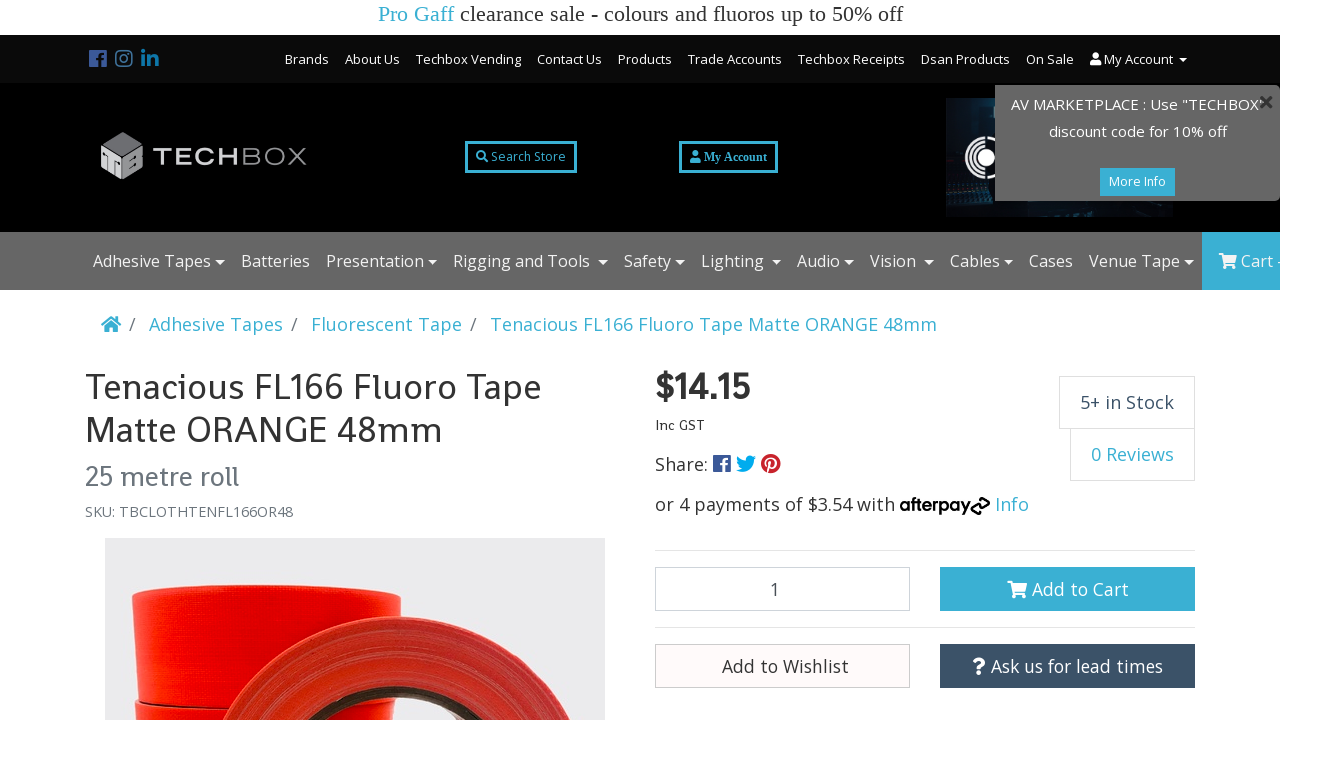

--- FILE ---
content_type: text/html; charset=utf-8
request_url: https://www.techboxaustralia.com.au/tenacious-fl166-fluoro-tape-matte-orange-48mm
body_size: 45528
content:
<!DOCTYPE html>
<html lang="en">
<head itemscope itemtype="http://schema.org/WebSite">
	<meta http-equiv="Content-Type" content="text/html; charset=utf-8"/>
<meta http-equiv="x-ua-compatible" content="ie=edge">
<meta name="keywords" content="Tenacious Tapes,Tenacious FL166 Fluoro Tape Matte ORANGE 48mm"/>
<meta name="description" content="Tenacious FL166 Fluoro Tape Matte ORANGE 48mm - Tenacious Tapes"/>
<meta name="viewport" content="width=device-width, initial-scale=1, shrink-to-fit=no">
<meta name="csrf-token" content="e92b78351bc436bc2c39e295e3c9fa291e5ef999,4222e7554c98e0801101c3b0e9dc97cc81838998,1768415479"/>
<meta property="og:image" content="https://www.techboxaustralia.com.au/assets/full/TBCLOTHTENFL166OR48.jpg?20200711030940"/>
<meta property="og:title" content="Tenacious FL166 Fluoro Tape Matte ORANGE 48mm"/>
<meta property="og:site_name" content="Techbox Australia"/>
<meta property="og:type" content="product"/>
<meta property="og:url" content="https://www.techboxaustralia.com.au/tenacious-fl166-fluoro-tape-matte-orange-48mm"/>
<meta property="og:description" content="Tenacious FL166 Fluoro Tape Matte ORANGE 48mm - Tenacious Tapes"/>
<title itemprop='name'>Tenacious FL166 Fluoro Tape Matte ORANGE 48mm</title>
<link rel="canonical" href="https://www.techboxaustralia.com.au/tenacious-fl166-fluoro-tape-matte-orange-48mm" itemprop="url"/>
<link rel="shortcut icon" href="/assets/favicon_logo.png?1767918354"/>
<!-- Neto Assets -->
<link rel="dns-prefetch preconnect" href="//assets.netostatic.com">
<link rel="dns-prefetch" href="//use.fontawesome.com">
<link rel="dns-prefetch" href="//google-analytics.com">
<link rel="stylesheet" type="text/css" href="https://use.fontawesome.com/releases/v5.7.2/css/all.css" media="all"/>
<link rel="stylesheet" type="text/css" href="https://cdn.neto.com.au/assets/neto-cdn/jquery_ui/1.12.1/jquery-ui.min.css" media="all"/>
<!--[if lte IE 8]>
	<script type="text/javascript" src="https://cdn.neto.com.au/assets/neto-cdn/html5shiv/3.7.0/html5shiv.js"></script>
	<script type="text/javascript" src="https://cdn.neto.com.au/assets/neto-cdn/respond.js/1.3.0/respond.min.js"></script>
<![endif]-->
<!-- Begin: Script 100 -->
<meta name="google-site-verification" content="NaK8egOGBfvdG_PUM5w6LredGgySfZkj0t7amFvSCVI" />

<!-- Google Tag Manager -->
<script>(function(w,d,s,l,i){w[l]=w[l]||[];w[l].push({'gtm.start':
new Date().getTime(),event:'gtm.js'});var f=d.getElementsByTagName(s)[0],
j=d.createElement(s),dl=l!='dataLayer'?'&l='+l:'';j.async=true;j.src=
'https://www.googletagmanager.com/gtm.js?id='+i+dl;f.parentNode.insertBefore(j,f);
})(window,document,'script','dataLayer','GTM-TT9FX64');</script>
<!-- End Google Tag Manager -->

<!-- End: Script 100 -->


	<link rel="preload" href="/assets/themes/precision/css/app.css?1767918354" as="style">
	<link rel="preload" href="/assets/themes/precision/css/style.css?1767918354" as="style">
	<link class="theme-selector" rel="stylesheet" type="text/css" href="/assets/themes/precision/css/app.css?1767918354" media="all"/>
	<link rel="stylesheet" type="text/css" href="/assets/themes/precision/css/style.css?1767918354" media="all"/>
</head>
<body id="n_product" class="n_precision ">
    <div class="container header-message"> <div class="row"> <div class="col-md-12"><h4 style="text-align: center;"><span style="font-size:22px;"><span style="font-family:Georgia,serif;"><a href="https://www.techboxaustralia.com.au/brand/pro-tape/">Pro Gaff </a> clearance sale - colours and fluoros up to 50% off </span></span></h4></div> </div> </div>  
	<div class="header-search-nav">
		<div class="search-overlay"></div>
		<form name="productsearch" method="get" action="/">
			<input type="hidden" name="rf" value="kw"/>
			<div class="input-group">
				<input class="form-control ajax_search" value="" id="name_search" autocomplete="off" name="kw" type="text"/>
				<span class="input-group-btn">
					<button type="submit" value="Search" class="btn btn-default"><i class="fa fa-search"></i></button>
				</span>
			</div>
		</form>
	</div>
	<nav class="header-top-nav navbar py-1" role="navigation">
		<div class="container d-none d-md-flex">
			<ul class="nav list-social mr-auto" itemscope itemtype="http://schema.org/Organization">
				<meta itemprop="url" content="https://www.techboxaustralia.com.au"/>
				<meta itemprop="logo" content="https://www.techboxaustralia.com.au/assets/website_logo.png"/>
				<meta itemprop="name" content="Techbox Australia Pty Ltd"/>
				<li class="nav-item px-1"><a itemprop="sameAs" href="https://www.facebook.com/techboxaustralia" target="_blank" title="Techbox Australia Pty Ltd on Facebook" rel="noopener"><i class="fab fa-facebook text-facebook" aria-hidden="true"></i><span class="sr-only">Facebook</span></a></li>
				<li class="nav-item px-1"><a itemprop="sameAs" href=" http://instagram.com/techboxaustralia" target="_blank" title="Techbox Australia Pty Ltd on Instagram" rel="noopener"><i class="fab fa-instagram text-instagram" aria-hidden="true"></i><span class="sr-only">Instagram</span></a></li>
				<li class="nav-item px-1"><a itemprop="sameAs" href="https://www.linkedin.com/company/techboxaustralia" target="_blank" title="Techbox Australia Pty Ltd on Linkedin" rel="noopener"><i class="fab fa-linkedin-in text-linkedin" aria-hidden="true"></i><span class="sr-only">Linkedin</span></a></li>
				</ul>
			<ul class="nav header-menu d-none d-sm-flex">
				<li class="">
							<a href="/techbox-gear-sales/" class="nav-link px-2 ">Brands</a>
							</li><li class="">
							<a href="/about-us/" class="nav-link px-2 ">About Us</a>
							</li><li class="">
							<a href="/techbox-kiosks/" class="nav-link px-2 ">Techbox Vending</a>
							</li><li class="">
							<a href="/form/contact-us/" class="nav-link px-2 ">Contact Us</a>
							</li><li class="">
							<a href="/products/" class="nav-link px-2 ">Products</a>
							</li><li class="">
							<a href="/trade-accounts/" class="nav-link px-2 ">Trade Accounts</a>
							</li><li class="">
							<a href="/form/receipt/" class="nav-link px-2 ">Techbox Receipts</a>
							</li><li class="">
							<a href="/dsan/" class="nav-link px-2 ">Dsan Products </a>
							</li><li class="">
							<a href="/new-arrivals/" class="nav-link px-2 ">On Sale</a>
							</li><li class="dropdown dropdown-hover">
							<a class="nav-link px-2 dropdown-toggle" href="https://www.techboxaustralia.com.au/_myacct"><i class="fa fa-user"></i> <span class="visible-lg visible-inline-lg">My&nbsp;Account <span class="caret"></span></span></a>
							<ul class="dropdown-menu pull-right">
								<li><a class="dropdown-item" href="https://www.techboxaustralia.com.au/_myacct">Account Home</a></li>
								<li><a class="dropdown-item" href="https://www.techboxaustralia.com.au/_myacct#orders">Orders</a></li>
								<li><a class="dropdown-item" href="https://www.techboxaustralia.com.au/_myacct#quotes">Quotes</a></li>
								<li><a class="dropdown-item" href="https://www.techboxaustralia.com.au/_myacct/payrec">Pay Invoices</a></li>
								<li><a class="dropdown-item" href="https://www.techboxaustralia.com.au/_myacct/favourites">Favourites</a></li>
								<li><a class="dropdown-item" href="https://www.techboxaustralia.com.au/_myacct/wishlist">Wishlists</a></li>
								<li><a class="dropdown-item" href="https://www.techboxaustralia.com.au/_myacct/warranty">Resolution Centre</a></li>
								<li><a class="dropdown-item" href="https://www.techboxaustralia.com.au/_myacct/edit_account">Edit My Details</a></li>
								<li><a class="dropdown-item" href="https://www.techboxaustralia.com.au/_myacct/edit_address">Edit My Address Book</a></li>
								<li class="divider"></li>
								<span nloader-content-id="tIvpYEpMEbH9YM0Y7sLopTh9vMwHyLXm3c0WuD7I5I44aRuy77rwMz-AvD2G3RY79UGsf-03B6tEwCHzjdbuxA" nloader-content="[base64]" nloader-data="kPT8KjjLX1CC-8YSP_XfbB93Nowj89xpVVefpkZTWzo"></span></ul>
						</li>
			</ul>
		</div>
	</nav>
	<div class="header-middle-nav">
		<div class="container">
            <div class="row align-items-center">
                <div class="col-12 col-md-3">
                    <div class="navbar-header">
                        <a class="navbar-brand" href="https://www.techboxaustralia.com.au" title="Techbox Australia Pty Ltd">
                            <img class="logo" src="/assets/website_logo.png" alt="Techbox Australia Pty Ltd"/>
                        </a>
                    </div>
                </div>
                <div class="col-12 col-md-2 offset-md-1 d-none d-md-block">
                    <div class="header-search"><button class="btn-search btn-outline-primary btn btn-sm"><i class="fa fa-search"></i> Search Store</button></div>
                </div>
                <div class="col-12 col-md-2 d-none d-md-block">
                    <button class="btn-search btn-outline-primary btn btn-sm mx-4" onclick="location.href='https://www.techboxaustralia.com.au/_myacct/login'" type="button"><i class="fa fa-user"> My Account</i></button>
                </div>  
                <div class="col-12 col-md-3 offset-md-1">
                    <div class="navbar-header">
                       <a class="navbar-brand" href="https://avmarketplace.com.au" target="_blank" title="AV MARKETPLACE">
                            <img class="logo" src="https://www.techboxaustralia.com.au/assets/image/AVMKTPL.jpg" />
                               
                           
                                
                       </a>   
                       
                    </div>
                </div>
                
                
                <!--<div class="col-12 col-md-2 d-none d-md-block">
                    <button class="btn-search btn-outline-warning btn btn-sm" onclick="location.href='https://www.techboxaustralia.com.au/new-arrivals'" type="button"> On Sale</i></button>
                    
                </div> -->
				
            </div>
		</div>
	</div>
	<div class="header-bottom-nav navbar-expand-md flex-md-row-reverse">
		<div class="container">
			<div class="collapse navbar-collapse">
				<ul class="navbar-nav mr-auto"><li class="dropdown dropdown-hover ">
								<a href="https://www.techboxaustralia.com.au/adhesives-tape" class="nav-link py-3 px-2 dropdown-toggle">Adhesive Tapes</a>
								<ul class="dropdown-menu">
										<li class="">
								<a href="https://www.techboxaustralia.com.au/adhesives-tape/cloth-tape" class="nuhover dropdown-item">Cloth Tape</a>
								</li><li class="">
								<a href="https://www.techboxaustralia.com.au/specialty-tape/double-sided-tapes/" class="nuhover dropdown-item">Double Sided Tape</a>
								</li><li class="">
								<a href="https://www.techboxaustralia.com.au/electrical-tapes/" class="nuhover dropdown-item">Electrical Tape</a>
								</li><li class="">
								<a href="https://www.techboxaustralia.com.au/adhesive-tapes/floor-marking/" class="nuhover dropdown-item">Floor Marking</a>
								</li><li class="">
								<a href="https://www.techboxaustralia.com.au/sample-product-category-2/sample-sub-category-5/" class="nuhover dropdown-item">Fluorescent Tape</a>
								</li><li class="">
								<a href="https://www.techboxaustralia.com.au/gaffer-tape" class="nuhover dropdown-item">Gaffer Tape</a>
								</li><li class="">
								<a href="https://www.techboxaustralia.com.au/specialty-tape/hazard-tape/" class="nuhover dropdown-item">Hazard Tape</a>
								</li><li class="">
								<a href="https://www.techboxaustralia.com.au/specialty-tape/hook-and-loop-tape/" class="nuhover dropdown-item">Hook and Loop Tape</a>
								</li><li class="">
								<a href="https://www.techboxaustralia.com.au/specialty-tape/protection-tape/" class="nuhover dropdown-item">Protection Tape</a>
								</li>
									</ul>
								</li><li class="">
								<a href="https://www.techboxaustralia.com.au/batteries/" class="nav-link py-3 px-2 ">Batteries</a>
								</li><li class="dropdown dropdown-hover ">
								<a href="https://www.techboxaustralia.com.au/presentation/" class="nav-link py-3 px-2 dropdown-toggle">Presentation</a>
								<ul class="dropdown-menu">
										<li class="">
								<a href="https://www.techboxaustralia.com.au/stationary/accessories/" class="nuhover dropdown-item">Accessories</a>
								</li><li class="">
								<a href="https://www.techboxaustralia.com.au/stationary/markers-and-pens/" class="nuhover dropdown-item">Markers and Pens </a>
								</li><li class="">
								<a href="https://www.techboxaustralia.com.au/stationary/media-storage/" class="nuhover dropdown-item">Media Storage</a>
								</li><li class="">
								<a href="https://www.techboxaustralia.com.au/presentation/presenter-remotes/" class="nuhover dropdown-item">Presenter Remotes</a>
								</li><li class="">
								<a href="https://www.techboxaustralia.com.au/presentation/speak-timers/" class="nuhover dropdown-item">Speaker Timers</a>
								</li>
									</ul>
								</li><li class="dropdown dropdown-hover ">
								<a href="https://www.techboxaustralia.com.au/rigging-and-tools/" class="nav-link py-3 px-2 dropdown-toggle">Rigging and Tools </a>
								<ul class="dropdown-menu">
										<li class="">
								<a href="https://www.techboxaustralia.com.au/cable-ties/" class="nuhover dropdown-item">Cable Ties</a>
								</li><li class="">
								<a href="https://www.techboxaustralia.com.au/general/cord/" class="nuhover dropdown-item">Cord</a>
								</li><li class="">
								<a href="https://www.techboxaustralia.com.au/hardware/tools/" class="nuhover dropdown-item">Tools</a>
								</li>
									</ul>
								</li><li class="dropdown dropdown-hover ">
								<a href="https://www.techboxaustralia.com.au/safety/" class="nav-link py-3 px-2 dropdown-toggle">Safety</a>
								<ul class="dropdown-menu">
										<li class="">
								<a href="https://www.techboxaustralia.com.au/safety/cable-covers/" class="nuhover dropdown-item">Cable Covers</a>
								</li><li class="">
								<a href="https://www.techboxaustralia.com.au/safety/vests/" class="nuhover dropdown-item">Vests</a>
								</li>
									</ul>
								</li><li class="dropdown dropdown-hover ">
								<a href="https://www.techboxaustralia.com.au/lighting/" class="nav-link py-3 px-2 dropdown-toggle">Lighting </a>
								<ul class="dropdown-menu">
										<li class="">
								<a href="https://www.techboxaustralia.com.au/cables/" class="nuhover dropdown-item">Cables</a>
								</li><li class="">
								<a href="https://www.techboxaustralia.com.au/lamps/" class="nuhover dropdown-item">Lamps</a>
								</li>
									</ul>
								</li><li class="dropdown dropdown-hover ">
								<a href="https://www.techboxaustralia.com.au/audio/" class="nav-link py-3 px-2 dropdown-toggle">Audio</a>
								<ul class="dropdown-menu">
										<li class="">
								<a href="https://www.techboxaustralia.com.au/accessories/" class="nuhover dropdown-item">Accessories</a>
								</li><li class="">
								<a href="https://www.techboxaustralia.com.au/cables-and-adaptors/audio/" class="nuhover dropdown-item">Cables and Adaptors</a>
								</li><li class="">
								<a href="https://www.techboxaustralia.com.au/microphones/" class="nuhover dropdown-item">Microphones</a>
								</li><li class="">
								<a href="https://www.techboxaustralia.com.au/audio/pc-interface/" class="nuhover dropdown-item">PC Interface</a>
								</li><li class="">
								<a href="https://www.techboxaustralia.com.au/sound/recorders/" class="nuhover dropdown-item">Recorders</a>
								</li><li class="">
								<a href="https://www.techboxaustralia.com.au/sound/stands-and-hardware/" class="nuhover dropdown-item">Stands and Hardware</a>
								</li>
									</ul>
								</li><li class="dropdown dropdown-hover ">
								<a href="https://www.techboxaustralia.com.au/vision/" class="nav-link py-3 px-2 dropdown-toggle">Vision </a>
								<ul class="dropdown-menu">
										<li class="">
								<a href="https://www.techboxaustralia.com.au/live-and-studio-production/accessories-and-spare-parts/" class="nuhover dropdown-item">Accessories and spare parts</a>
								</li><li class="">
								<a href="https://www.techboxaustralia.com.au/cables-and-adaptors/vision/" class="nuhover dropdown-item">Cables and Adaptors</a>
								</li><li class="">
								<a href="https://www.techboxaustralia.com.au/vision/switchers/" class="nuhover dropdown-item">Cameras</a>
								</li><li class="">
								<a href="https://www.techboxaustralia.com.au/video/control-panels/" class="nuhover dropdown-item">Control Panels</a>
								</li><li class="">
								<a href="https://www.techboxaustralia.com.au/video/converters/" class="nuhover dropdown-item">Converters</a>
								</li><li class="">
								<a href="https://www.techboxaustralia.com.au/video/distribution/" class="nuhover dropdown-item">Distribution</a>
								</li><li class="">
								<a href="https://www.techboxaustralia.com.au/hardware/" class="nuhover dropdown-item">Hardware</a>
								</li><li class="">
								<a href="https://www.techboxaustralia.com.au/media-storage/" class="nuhover dropdown-item">Media Storage</a>
								</li><li class="">
								<a href="https://www.techboxaustralia.com.au/monitors/" class="nuhover dropdown-item">Monitors</a>
								</li><li class="">
								<a href="https://www.techboxaustralia.com.au/multiviewers/" class="nuhover dropdown-item">Multi Viewers</a>
								</li><li class="">
								<a href="https://www.techboxaustralia.com.au/remotes-and-other/" class="nuhover dropdown-item">Presentation Remotes</a>
								</li><li class="">
								<a href="https://www.techboxaustralia.com.au/video/recorders/" class="nuhover dropdown-item">Recorders</a>
								</li><li class="">
								<a href="https://www.techboxaustralia.com.au/streaming/~-218" class="nuhover dropdown-item">Streaming</a>
								</li><li class="">
								<a href="https://www.techboxaustralia.com.au/video/switchers/" class="nuhover dropdown-item">Switchers</a>
								</li>
									</ul>
								</li><li class="dropdown dropdown-hover ">
								<a href="https://www.techboxaustralia.com.au/cables/~-222" class="nav-link py-3 px-2 dropdown-toggle">Cables</a>
								<ul class="dropdown-menu">
										<li class="">
								<a href="https://www.techboxaustralia.com.au/cables/audio-cables/" class="nuhover dropdown-item">Audio Cables</a>
								</li><li class="">
								<a href="https://www.techboxaustralia.com.au/cables/cable-management/" class="nuhover dropdown-item">Cable Management</a>
								</li><li class="">
								<a href="https://www.techboxaustralia.com.au/cables/power-cables/" class="nuhover dropdown-item">Power Cables</a>
								</li><li class="">
								<a href="https://www.techboxaustralia.com.au/cables/vision-cables/" class="nuhover dropdown-item">Vision Cables</a>
								</li>
									</ul>
								</li><li class="">
								<a href="https://www.techboxaustralia.com.au/cases/" class="nav-link py-3 px-2 ">Cases</a>
								</li><li class="dropdown dropdown-hover ">
								<a href="https://www.techboxaustralia.com.au/venue/" class="nav-link py-3 px-2 dropdown-toggle">Venue Tape</a>
								<ul class="dropdown-menu">
										<li class="">
								<a href="https://www.techboxaustralia.com.au/venue/melbourne-convention-and-exhibition-centre/" class="nuhover dropdown-item">Melbourne Convention and Exhibition Centre</a>
								</li><li class="">
								<a href="https://www.techboxaustralia.com.au/venue/melbourne-cricket-ground/" class="nuhover dropdown-item">Melbourne Cricket Ground</a>
								</li><li class="">
								<a href="https://www.techboxaustralia.com.au/venue/melbourne-townhall/" class="nuhover dropdown-item">Melbourne Townhall</a>
								</li><li class="">
								<a href="https://www.techboxaustralia.com.au/venue/royal-exhibition-building-melbourne/" class="nuhover dropdown-item">Royal Exhibition Building Melbourne </a>
								</li><li class="">
								<a href="https://www.techboxaustralia.com.au/venue/state-library-of-victoria/" class="nuhover dropdown-item">State Library of Victoria</a>
								</li>
									</ul>
								</li></ul>
				<ul class="navbar-nav navbar-right" role="navigation" aria-label="Accounts menu">
					<li class="nav-item dropdown">
						<a href="#" class="btn btn-primary btn-lg py-3 dropdown-toggle" data-toggle="dropdown"><i class="fa fa-shopping-cart"></i><span class="visible-lg visible-inline-lg"> Cart</span> - <span rel="a2c_item_count">0</span></a>
						<ul class="dropdown-menu dropdown-menu-right">
							<li class="box" id="neto-dropdown">
								<div class="body" id="cartcontents"></div>
								<div class="footer"></div>
							</li>
						</ul>
					</li>
				</ul>
			</div>
		</div>
	</div>
	<div class="header-xs-nav d-block d-md-none">
        <div class="navbar">
            <ul class="nMobileNav">
                <li><a href="#" class="nToggleMenu" data-target=".navbar-collapse-menu"><span class="icon"><i class="fa fa-bars"></i></span></a></li>
                <li><a href="#" class="nToggleMenu" data-target=".navbar-collapse-search"><span class="icon"><i class="fa fa-search"></i></span></a></li>
                <li><a href="/_myacct/"><span class="icon"><i class="fa fa-user"></i></span></a></li>
                <li><a href="https://www.techboxaustralia.com.au/_mycart?tkn=cart&ts=1768414579797464"><span class="icon"><i class="fa fa-shopping-cart"></i></span></a></li>
            </ul>
            <div class="collapse navbar-collapse navbar-collapse-menu">
                <ul class="navbar-nav">
                    <li class="dropdown dropdown-hover ">
                                    <a href="https://www.techboxaustralia.com.au/adhesives-tape" class="nav-link px-3 dropdown-toggle">Adhesive Tapes</a>
                                    <ul class="dropdown-menu">
                                            <li class="">
                                    <a href="https://www.techboxaustralia.com.au/adhesives-tape/cloth-tape" class="nuhover dropdown-item">Cloth Tape</a>
                                    </li><li class="">
                                    <a href="https://www.techboxaustralia.com.au/specialty-tape/double-sided-tapes/" class="nuhover dropdown-item">Double Sided Tape</a>
                                    </li><li class="">
                                    <a href="https://www.techboxaustralia.com.au/electrical-tapes/" class="nuhover dropdown-item">Electrical Tape</a>
                                    </li><li class="">
                                    <a href="https://www.techboxaustralia.com.au/adhesive-tapes/floor-marking/" class="nuhover dropdown-item">Floor Marking</a>
                                    </li><li class="">
                                    <a href="https://www.techboxaustralia.com.au/sample-product-category-2/sample-sub-category-5/" class="nuhover dropdown-item">Fluorescent Tape</a>
                                    </li><li class="">
                                    <a href="https://www.techboxaustralia.com.au/gaffer-tape" class="nuhover dropdown-item">Gaffer Tape</a>
                                    </li><li class="">
                                    <a href="https://www.techboxaustralia.com.au/specialty-tape/hazard-tape/" class="nuhover dropdown-item">Hazard Tape</a>
                                    </li><li class="">
                                    <a href="https://www.techboxaustralia.com.au/specialty-tape/hook-and-loop-tape/" class="nuhover dropdown-item">Hook and Loop Tape</a>
                                    </li><li class="">
                                    <a href="https://www.techboxaustralia.com.au/specialty-tape/protection-tape/" class="nuhover dropdown-item">Protection Tape</a>
                                    </li>
                                        </ul>
                                    </li><li class="">
                                    <a href="https://www.techboxaustralia.com.au/batteries/" class="nav-link px-3 ">Batteries</a>
                                    </li><li class="dropdown dropdown-hover ">
                                    <a href="https://www.techboxaustralia.com.au/presentation/" class="nav-link px-3 dropdown-toggle">Presentation</a>
                                    <ul class="dropdown-menu">
                                            <li class="">
                                    <a href="https://www.techboxaustralia.com.au/stationary/accessories/" class="nuhover dropdown-item">Accessories</a>
                                    </li><li class="">
                                    <a href="https://www.techboxaustralia.com.au/stationary/markers-and-pens/" class="nuhover dropdown-item">Markers and Pens </a>
                                    </li><li class="">
                                    <a href="https://www.techboxaustralia.com.au/stationary/media-storage/" class="nuhover dropdown-item">Media Storage</a>
                                    </li><li class="">
                                    <a href="https://www.techboxaustralia.com.au/presentation/presenter-remotes/" class="nuhover dropdown-item">Presenter Remotes</a>
                                    </li><li class="">
                                    <a href="https://www.techboxaustralia.com.au/presentation/speak-timers/" class="nuhover dropdown-item">Speaker Timers</a>
                                    </li>
                                        </ul>
                                    </li><li class="dropdown dropdown-hover ">
                                    <a href="https://www.techboxaustralia.com.au/rigging-and-tools/" class="nav-link px-3 dropdown-toggle">Rigging and Tools </a>
                                    <ul class="dropdown-menu">
                                            <li class="">
                                    <a href="https://www.techboxaustralia.com.au/cable-ties/" class="nuhover dropdown-item">Cable Ties</a>
                                    </li><li class="">
                                    <a href="https://www.techboxaustralia.com.au/general/cord/" class="nuhover dropdown-item">Cord</a>
                                    </li><li class="">
                                    <a href="https://www.techboxaustralia.com.au/hardware/tools/" class="nuhover dropdown-item">Tools</a>
                                    </li>
                                        </ul>
                                    </li><li class="dropdown dropdown-hover ">
                                    <a href="https://www.techboxaustralia.com.au/safety/" class="nav-link px-3 dropdown-toggle">Safety</a>
                                    <ul class="dropdown-menu">
                                            <li class="">
                                    <a href="https://www.techboxaustralia.com.au/safety/cable-covers/" class="nuhover dropdown-item">Cable Covers</a>
                                    </li><li class="">
                                    <a href="https://www.techboxaustralia.com.au/safety/vests/" class="nuhover dropdown-item">Vests</a>
                                    </li>
                                        </ul>
                                    </li><li class="dropdown dropdown-hover ">
                                    <a href="https://www.techboxaustralia.com.au/lighting/" class="nav-link px-3 dropdown-toggle">Lighting </a>
                                    <ul class="dropdown-menu">
                                            <li class="">
                                    <a href="https://www.techboxaustralia.com.au/cables/" class="nuhover dropdown-item">Cables</a>
                                    </li><li class="">
                                    <a href="https://www.techboxaustralia.com.au/lamps/" class="nuhover dropdown-item">Lamps</a>
                                    </li>
                                        </ul>
                                    </li><li class="dropdown dropdown-hover ">
                                    <a href="https://www.techboxaustralia.com.au/audio/" class="nav-link px-3 dropdown-toggle">Audio</a>
                                    <ul class="dropdown-menu">
                                            <li class="">
                                    <a href="https://www.techboxaustralia.com.au/accessories/" class="nuhover dropdown-item">Accessories</a>
                                    </li><li class="">
                                    <a href="https://www.techboxaustralia.com.au/cables-and-adaptors/audio/" class="nuhover dropdown-item">Cables and Adaptors</a>
                                    </li><li class="">
                                    <a href="https://www.techboxaustralia.com.au/microphones/" class="nuhover dropdown-item">Microphones</a>
                                    </li><li class="">
                                    <a href="https://www.techboxaustralia.com.au/audio/pc-interface/" class="nuhover dropdown-item">PC Interface</a>
                                    </li><li class="">
                                    <a href="https://www.techboxaustralia.com.au/sound/recorders/" class="nuhover dropdown-item">Recorders</a>
                                    </li><li class="">
                                    <a href="https://www.techboxaustralia.com.au/sound/stands-and-hardware/" class="nuhover dropdown-item">Stands and Hardware</a>
                                    </li>
                                        </ul>
                                    </li><li class="dropdown dropdown-hover ">
                                    <a href="https://www.techboxaustralia.com.au/vision/" class="nav-link px-3 dropdown-toggle">Vision </a>
                                    <ul class="dropdown-menu">
                                            <li class="">
                                    <a href="https://www.techboxaustralia.com.au/live-and-studio-production/accessories-and-spare-parts/" class="nuhover dropdown-item">Accessories and spare parts</a>
                                    </li><li class="">
                                    <a href="https://www.techboxaustralia.com.au/cables-and-adaptors/vision/" class="nuhover dropdown-item">Cables and Adaptors</a>
                                    </li><li class="">
                                    <a href="https://www.techboxaustralia.com.au/vision/switchers/" class="nuhover dropdown-item">Cameras</a>
                                    </li><li class="">
                                    <a href="https://www.techboxaustralia.com.au/video/control-panels/" class="nuhover dropdown-item">Control Panels</a>
                                    </li><li class="">
                                    <a href="https://www.techboxaustralia.com.au/video/converters/" class="nuhover dropdown-item">Converters</a>
                                    </li><li class="">
                                    <a href="https://www.techboxaustralia.com.au/video/distribution/" class="nuhover dropdown-item">Distribution</a>
                                    </li><li class="">
                                    <a href="https://www.techboxaustralia.com.au/hardware/" class="nuhover dropdown-item">Hardware</a>
                                    </li><li class="">
                                    <a href="https://www.techboxaustralia.com.au/media-storage/" class="nuhover dropdown-item">Media Storage</a>
                                    </li><li class="">
                                    <a href="https://www.techboxaustralia.com.au/monitors/" class="nuhover dropdown-item">Monitors</a>
                                    </li><li class="">
                                    <a href="https://www.techboxaustralia.com.au/multiviewers/" class="nuhover dropdown-item">Multi Viewers</a>
                                    </li><li class="">
                                    <a href="https://www.techboxaustralia.com.au/remotes-and-other/" class="nuhover dropdown-item">Presentation Remotes</a>
                                    </li><li class="">
                                    <a href="https://www.techboxaustralia.com.au/video/recorders/" class="nuhover dropdown-item">Recorders</a>
                                    </li><li class="">
                                    <a href="https://www.techboxaustralia.com.au/streaming/~-218" class="nuhover dropdown-item">Streaming</a>
                                    </li><li class="">
                                    <a href="https://www.techboxaustralia.com.au/video/switchers/" class="nuhover dropdown-item">Switchers</a>
                                    </li>
                                        </ul>
                                    </li><li class="dropdown dropdown-hover ">
                                    <a href="https://www.techboxaustralia.com.au/cables/~-222" class="nav-link px-3 dropdown-toggle">Cables</a>
                                    <ul class="dropdown-menu">
                                            <li class="">
                                    <a href="https://www.techboxaustralia.com.au/cables/audio-cables/" class="nuhover dropdown-item">Audio Cables</a>
                                    </li><li class="">
                                    <a href="https://www.techboxaustralia.com.au/cables/cable-management/" class="nuhover dropdown-item">Cable Management</a>
                                    </li><li class="">
                                    <a href="https://www.techboxaustralia.com.au/cables/power-cables/" class="nuhover dropdown-item">Power Cables</a>
                                    </li><li class="">
                                    <a href="https://www.techboxaustralia.com.au/cables/vision-cables/" class="nuhover dropdown-item">Vision Cables</a>
                                    </li>
                                        </ul>
                                    </li><li class="">
                                    <a href="https://www.techboxaustralia.com.au/cases/" class="nav-link px-3 ">Cases</a>
                                    </li><li class="dropdown dropdown-hover ">
                                    <a href="https://www.techboxaustralia.com.au/venue/" class="nav-link px-3 dropdown-toggle">Venue Tape</a>
                                    <ul class="dropdown-menu">
                                            <li class="">
                                    <a href="https://www.techboxaustralia.com.au/venue/melbourne-convention-and-exhibition-centre/" class="nuhover dropdown-item">Melbourne Convention and Exhibition Centre</a>
                                    </li><li class="">
                                    <a href="https://www.techboxaustralia.com.au/venue/melbourne-cricket-ground/" class="nuhover dropdown-item">Melbourne Cricket Ground</a>
                                    </li><li class="">
                                    <a href="https://www.techboxaustralia.com.au/venue/melbourne-townhall/" class="nuhover dropdown-item">Melbourne Townhall</a>
                                    </li><li class="">
                                    <a href="https://www.techboxaustralia.com.au/venue/royal-exhibition-building-melbourne/" class="nuhover dropdown-item">Royal Exhibition Building Melbourne </a>
                                    </li><li class="">
                                    <a href="https://www.techboxaustralia.com.au/venue/state-library-of-victoria/" class="nuhover dropdown-item">State Library of Victoria</a>
                                    </li>
                                        </ul>
                                    </li>
                    <li class="">
                                    <a href="/techbox-gear-sales/" class="nav-link px-3 ">Brands</a>
                                    </li><li class="">
                                    <a href="/about-us/" class="nav-link px-3 ">About Us</a>
                                    </li><li class="">
                                    <a href="/techbox-kiosks/" class="nav-link px-3 ">Techbox Vending</a>
                                    </li><li class="">
                                    <a href="/form/contact-us/" class="nav-link px-3 ">Contact Us</a>
                                    </li><li class="">
                                    <a href="/products/" class="nav-link px-3 ">Products</a>
                                    </li><li class="">
                                    <a href="/trade-accounts/" class="nav-link px-3 ">Trade Accounts</a>
                                    </li><li class="">
                                    <a href="/form/receipt/" class="nav-link px-3 ">Techbox Receipts</a>
                                    </li><li class="">
                                    <a href="/dsan/" class="nav-link px-3 ">Dsan Products </a>
                                    </li><li class="">
                                    <a href="/new-arrivals/" class="nav-link px-3 ">On Sale</a>
                                    </li>
                    </ul>
            </div>
            <div class="collapse navbar-collapse navbar-collapse-search">
                <ul class="navbar-nav">
                    <li>
                        <form class="form" name="productsearch" method="get" action="/">
                            <input type="hidden" name="rf" value="kw"/>
                            <div class="input-group">
                                <input class="form-control ajax_search" value="" id="name_search" autocomplete="off" name="kw" type="text" placeholder="Search..."/>
                                <span class="input-group-btn">
                                    <button type="submit" value="Search" class="btn btn-default"><i class="fa fa-search"></i></button>
                                </span>
                            </div>
                        </form>
                    </li>
                </ul>
            </div>
        </div>
    </div>
    <div class="container">
	    <div id="main-content" class="row my-1" role="main">
<div class="col-12">
	<nav aria-label="breadcrumb">
					<ol class="breadcrumb" itemscope itemtype="http://schema.org/BreadcrumbList">
						<li class="breadcrumb-item" itemprop="itemListElement" itemscope itemtype="http://schema.org/ListItem">
							<a href="https://www.techboxaustralia.com.au" itemprop="item"><i class="fa fa-home"></i></a>
							<meta itemprop="position" content="0" />
						</li><li class="breadcrumb-item" itemprop="itemListElement" itemscope itemtype="http://schema.org/ListItem">
							<a href="/adhesives-tape" itemprop="item"><span itemprop="name">Adhesive Tapes</span></a>
							<meta itemprop="position" content="1" />
						</li><li class="breadcrumb-item" itemprop="itemListElement" itemscope itemtype="http://schema.org/ListItem">
							<a href="/sample-product-category-2/sample-sub-category-5/" itemprop="item"><span itemprop="name">Fluorescent Tape</span></a>
							<meta itemprop="position" content="2" />
						</li><li class="breadcrumb-item" itemprop="itemListElement" itemscope itemtype="http://schema.org/ListItem">
							<a href="/tenacious-fl166-fluoro-tape-matte-orange-48mm" itemprop="item"><span itemprop="name">Tenacious FL166 Fluoro Tape Matte ORANGE 48mm</span></a>
							<meta itemprop="position" content="3" />
						</li></ol>
				</nav>
		<div class="row" itemscope itemtype="http://schema.org/Product">
			<div class="col-12 col-lg-6">
				<div id="_jstl__images"><input type="hidden" id="_jstl__images_k0" value="template"/><input type="hidden" id="_jstl__images_v0" value="aW1hZ2Vz"/><input type="hidden" id="_jstl__images_k1" value="type"/><input type="hidden" id="_jstl__images_v1" value="aXRlbQ"/><input type="hidden" id="_jstl__images_k2" value="onreload"/><input type="hidden" id="_jstl__images_v2" value=""/><input type="hidden" id="_jstl__images_k3" value="content_id"/><input type="hidden" id="_jstl__images_v3" value="104"/><input type="hidden" id="_jstl__images_k4" value="sku"/><input type="hidden" id="_jstl__images_v4" value="TBCLOTHTENFL166OR48"/><input type="hidden" id="_jstl__images_k5" value="preview"/><input type="hidden" id="_jstl__images_v5" value="y"/><div id="_jstl__images_r"><div class="row">
	<div class="wrapper-title col-12">
		<h1 itemprop="name" class="h2">Tenacious FL166 Fluoro Tape Matte ORANGE 48mm</h1>
		<h3 class="text-muted" role="heading" aria-label="Product Subtitle">25 metre roll</h3><p class="text-muted small">SKU: TBCLOTHTENFL166OR48</p>
	</div>
	<div class="col-12">
		<div class="main-image text-center">
			<a href="/assets/full/TBCLOTHTENFL166OR48.jpg?20200711030940" data-lightbox="product-lightbox" data-title="Product main image" rel="product_images">
				<div class="zoom">
					<img src="/assets/full/TBCLOTHTENFL166OR48.jpg?20200711030940" class="d-none" aria-hidden="true">
					<img src="/assets/thumbL/TBCLOTHTENFL166OR48.jpg?20200711030940" rel="itmimgTBCLOTHTENFL166OR48" alt="Product main image" border="0" id="main-image" itemprop="image">
				</div>
			</a>
		</div>
	</div>
	
</div></div></div>
			</div>
			<div class="col-12 col-lg-6">
				<div id="_jstl__header"><input type="hidden" id="_jstl__header_k0" value="template"/><input type="hidden" id="_jstl__header_v0" value="aGVhZGVy"/><input type="hidden" id="_jstl__header_k1" value="type"/><input type="hidden" id="_jstl__header_v1" value="aXRlbQ"/><input type="hidden" id="_jstl__header_k2" value="preview"/><input type="hidden" id="_jstl__header_v2" value="y"/><input type="hidden" id="_jstl__header_k3" value="sku"/><input type="hidden" id="_jstl__header_v3" value="TBCLOTHTENFL166OR48"/><input type="hidden" id="_jstl__header_k4" value="content_id"/><input type="hidden" id="_jstl__header_v4" value="104"/><input type="hidden" id="_jstl__header_k5" value="onreload"/><input type="hidden" id="_jstl__header_v5" value=""/><div id="_jstl__header_r"><div class="row">
	<meta itemprop="itemCondition" content="NewCondition">
	<meta itemprop="brand" content="Tenacious Tapes"/>
	<div class="col-12 col-lg-6">
		<div itemprop="offers" itemscope itemtype="http://schema.org/Offer" class="wrapper-pricing">
				<meta itemprop="priceCurrency" content="AUD">
				<h3 class="h1 font-weight-bold" itemprop="price" content="14.15">
						$14.15 
					</h3>
					<h6>Inc GST</h6>
					</div>
		<div class="product-social-dropdown" aria-labelledby="dropdownMenuTBCLOTHTENFL166OR48">Share:
			<a class="js-social-share" href="//www.facebook.com/sharer/sharer.php?u=https%3A%2F%2Fwww.techboxaustralia.com.au%2Ftenacious-fl166-fluoro-tape-matte-orange-48mm"><i class="fab fa-facebook text-facebook"></i></a>
			<a class="js-social-share" href="//twitter.com/intent/tweet/?text=Tenacious%20FL166%20Fluoro%20Tape%20Matte%20ORANGE%2048mm&amp;url=https%3A%2F%2Fwww.techboxaustralia.com.au%2Ftenacious-fl166-fluoro-tape-matte-orange-48mm"><i class="fab fa-twitter text-twitter"></i></a>
			<a class="js-social-share" href="//www.pinterest.com/pin/create/button/?url=https%3A%2F%2Fwww.techboxaustralia.com.au%2Ftenacious-fl166-fluoro-tape-matte-orange-48mm&amp;media=https%3A%2F%2Fwww.techboxaustralia.com.au%2Fassets%2Ffull%2FTBCLOTHTENFL166OR48.jpg%3F20200711030940&amp;description=Tenacious%20FL166%20Fluoro%20Tape%20Matte%20ORANGE%2048mm"><i class="fab fa-pinterest text-pinterest"></i></a>
		</div>
	</div>
	<div class="col-12 col-lg-6">
		<ul class="list-group product-info text-muted">
			<li class="list-group-item">
				<span itemprop="availability" content="http://schema.org/InStock" class="text-success">5+ in Stock</span>
				</li>
			<li class="list-group-item">
				<a href="#" data-toggle="tab" class="ratingCount">0 Reviews</a>
				</li>
		</ul>
	</div>
	<div class="col-12">
		<!-- Begin: Script 102 -->
<p>
or 4 payments of $3.54 with
<img src="//assets.netostatic.com/assets/neto-cdn/afterpay/ap-01.jpg" style="max-width: 90px;">
<a data-toggle="modal" data-target="#afterpayModal" href="#">Info</a>
</p>

<!-- End: Script 102 -->

		</div>
</div></div></div>
				<div class="wrapper-buying-options">
					<!-- child products -->
					<form autocomplete="off" class="variation-wrapper">
  
  
  </form>
					<div id="_jstl__buying_options"><input type="hidden" id="_jstl__buying_options_k0" value="template"/><input type="hidden" id="_jstl__buying_options_v0" value="YnV5aW5nX29wdGlvbnM"/><input type="hidden" id="_jstl__buying_options_k1" value="type"/><input type="hidden" id="_jstl__buying_options_v1" value="aXRlbQ"/><input type="hidden" id="_jstl__buying_options_k2" value="preview"/><input type="hidden" id="_jstl__buying_options_v2" value="y"/><input type="hidden" id="_jstl__buying_options_k3" value="sku"/><input type="hidden" id="_jstl__buying_options_v3" value="TBCLOTHTENFL166OR48"/><input type="hidden" id="_jstl__buying_options_k4" value="content_id"/><input type="hidden" id="_jstl__buying_options_v4" value="104"/><input type="hidden" id="_jstl__buying_options_k5" value="onreload"/><input type="hidden" id="_jstl__buying_options_v5" value=""/><div id="_jstl__buying_options_r"><div class="extra-options">
	
	<hr />
	<!-- PRODUCT OPTIONS -->
	

	
	
	
	<form class="buying-options">
		<input type="hidden" id="modelm61grTBCLOTHTENFL166OR48" name="model" value="Tenacious FL166 Fluoro Tape Matte ORANGE 48mm">
		<input type="hidden" id="thumbm61grTBCLOTHTENFL166OR48" name="thumb" value="/assets/thumb/TBCLOTHTENFL166OR48.jpg?20200711030940">
		<input type="hidden" id="skum61grTBCLOTHTENFL166OR48" name="sku" value="TBCLOTHTENFL166OR48">
		<div class="row btn-stack">
			<div class="col-12 col-lg-6">
				<input type="number" min="0" class="form-control qty form-control-lg" id="qtym61grTBCLOTHTENFL166OR48" name="qty" value="1" size="2"/>
			</div>
			<div class="col-12 col-lg-6">
				<button type="button" title="Add to Cart" class="addtocart btn btn-primary btn-block btn-lg btn-ajax-loads" data-loading-text="<i class='fa fa-spinner fa-spin' style='font-size: 14px'></i>" rel="m61grTBCLOTHTENFL166OR48"><i class="fa fa-shopping-cart icon-white"></i> Add to Cart</button>
				</div>
		</div>
	</form>
	<hr>
	<div class="row btn-stack nCustom-product-options">
		<div class="col-12 col-lg-6">
				<div class="product-wishlist">
					<span nloader-content-id="6EUMAbpvsaKSys2NZOql2jctwqIJmzq7_tHkjP0GpsAklVlT6jXzoO-ha2VGs4kToAOkv2aDQkFxUsezWnb7Kc" nloader-content="[base64]" nloader-data="[base64]"></span>
				</div>
			</div>
		<div class="col-12 col-lg-6">
			<a href class="btn btn-success btn-lg btn-block" data-toggle="modal" data-target="#haveaquestionmodal"><i class="fa fa-question"></i> Ask us for lead times</a>
		</div>
	    
	  <!-- <div>
	      </div>  -->
	
</div>

<div class="modal fade notifymodal" id="notifymodal">
	<div class="modal-dialog">
		<div class="modal-content">
			<div class="modal-header"><h4 class="modal-title">Notify me when back in stock</h4></div>
			<div class="modal-body">
				<div class="form-group">
					<label>Your Name</label>
					<input placeholder="Jane Smith" name="from_name" id="from_name" type="text" class="form-control" value="">
				</div>
				<div class="form-group">
					<label>Your Email Address</label>
					<input placeholder="jane.smith@test.com.au" name="from" id="from" type="email" class="form-control" value="">
				</div>
				<div class="checkbox">
					<label>
						<input type="checkbox" value="y" class="terms_box" required/>
						I have read and agree to
						<a href="#" data-toggle="modal" data-target="#termsModal">Terms &amp; Conditions</a> and
						<a href="#" data-toggle="modal" data-target="#privacyModal">Privacy Policy</a>.
					</label>
					<span class="help-block hidden">Please tick this box to proceed.</span>
				</div>
			</div>
			<div class="modal-footer">
				<input class="btn btn-outline-secondary" type="button" data-dismiss="modal" value="Cancel">
				<input class="btn btn-success js-notifymodal-in-stock" data-sku="TBCLOTHTENFL166OR48" type="button" value="Save My Details">
			</div>
		</div><!-- /.modal-content -->
	</div>
</div>
<div class="modal fade notifymodal" id="haveaquestionmodal">
	<div class="modal-dialog">
		<div class="modal-content">
			<div class="modal-header"><h4 class="modal-title">Ask us about lead times on 'Tenacious FL166 Fluoro Tape Matte ORANGE 48mm'</h4></div>
			<div class="modal-body">
				<form action="https://www.techboxaustralia.com.au/form/ask-a-question-about-this-product/" method="post">
					<input name="inp-submit" type="hidden" value="y" />
					<input name="inp-sku" type="hidden" value="TBCLOTHTENFL166OR48" />
					<input name="inp-title" type="hidden" value="" />
					<input name="state" type="hidden" value="email_sent" />
					<div class="form-group">
						<label>First Name </label>
						<input placeholder="Jane Smith" class="form-control" id="inp-first_name" name="inp-first_name" required="" size="40" type="text" value="" />
					</div>
					<div class="form-group">
						<label>Email Address </label>
						<input placeholder="jane.smith@test.com.au" class="form-control" name="inp-email" required="" size="40" type="email" value="" />
					</div>
					<div class="form-group">
						<label>Phone Number </label>
						<input class="form-control" name="inp-phone" size="40" type="text" value="" />
					</div>
					<div class="form-group">
						<label>Message</label>
						<textarea class="form-control" name="inp-msg" rows="3">What is the lead time on Tenacious FL166 Fluoro Tape Matte ORANGE 48mm?</textarea>
					</div>
					<input class="btn btn-primary" type="submit" value="Send Email" />
				</form>
			</div>
			<div class="modal-footer">
				<input class="btn btn-outline-secondary" type="button" data-dismiss="modal" value="Cancel"/>
			</div>
		</div><!-- /.modal-content -->
	</div>
</div></div></div>
					</div>
			</div>
		</div>
		<div class="row">
			<div class="col-12">
				
				
			</div>
			<div class="col-12 wrapper-product-content">
				<div class="tabbable pt-2">
	<ul class="nav nav-tabs justify-content-center" role="tablist">
		<li class="nav-item" id="tabDescription" role="tab" aria-controls="description" aria-selected="true">
			<a class="nav-link active" href="#description" data-toggle="tab">Description</a>
		</li>
		<li class="nav-item" id="tabSpecifications" role="tab" aria-controls="specifications" aria-selected="false">
			<a class="nav-link" href="#specifications" data-toggle="tab">Specifications</a>
        	</li>
		<li class="nav-item" id="tabcalcShipping" role="tab" aria-controls="calcShipping" aria-selected="false">
				<a class="nav-link" href="#calcShipping" data-toggle="tab">Calculate Shipping</a>
			</li>
		<li class="nav-item" id="tabReviews" role="tab" aria-controls="reviews" aria-selected="false">
				<a class="nav-link reviews" href="#reviews" data-toggle="tab">
					Reviews
					<i class="far fa-star" aria-hidden="true"></i>
					<i class="far fa-star" aria-hidden="true"></i>
					<i class="far fa-star" aria-hidden="true"></i>
					<i class="far fa-star" aria-hidden="true"></i>
					<i class="far fa-star" aria-hidden="true"></i>
					</a>
			</li>
		</ul>
	<div class="tab-content pt-3">
		<div class="tab-pane active" id="description" role="tabpanel" aria-labelledby="tabDescription">
			<div class="card">
				<div class="card-header py-1 px-2" id="headingDescription">
					<h5 class="mb-0">
						<button class="btn btn-link btn-block text-left" type="button" data-toggle="collapse" data-target="#accordionDescription" aria-expanded="true" aria-controls="accordionDescription">
							Description
						</button>
					</h5>
				</div>
				<div id="accordionDescription" class="collapse" aria-labelledby="headingDescription">
					<div class="card-body p-md-0">
						<section class="productdetails n-responsive-content" aria-label="Product Description">
							<h2><span style="font-family: tahoma, geneva, sans-serif;">Tenacious FL166 is a high&nbsp;visibility fluorescent labelling&nbsp;and spike tape preferred by production, theatre film and TV, entertainment and audio-visual professionals.</span></h2>

<ul style="padding-right: 0px; padding-left: 1rem; font-size: 16px; box-sizing: border-box; margin: 0px 0px 1rem; border: 0px; font-family: &quot;Helvetica Neue&quot;, Helvetica, Arial, sans-serif; font-stretch: inherit; line-height: inherit; vertical-align: baseline; position: relative;">
	<li>available in four&nbsp;colours&nbsp;- yellow, green, orange and pink</li>
	<li>2 standard widths&nbsp;- 24mm and 48mm x 25 metre lengths</li>
	<li>semi-waxy, matte fluorescent cloth - &nbsp;suitable for Sharpie markers and ballpoint pens</li>
	<li>polyethylene coated 80-mesh cloth</li>
	<li>medium strength&nbsp;rubber adhesive -&nbsp;adhesive side colour is light orange</li>
	<li>easy tear and clean removal characteristics</li>
	<li>low&nbsp;residue - suitable for carpet, aluminium, steel,&nbsp;PVC cable jackets, ABS plastic laminate road cases, polypropylene cases, nylon bags</li>
	<li>approved for use at Melbourne Exhibition Centre and International Convention Centre Sydney</li>
	<li>safe to use and non-toxic</li>
	<li>suitable for labelling and spike marking</li>
	<li style="box-sizing: border-box; margin: 0px 0px 1rem; padding: 0px 0px 0px 0.5rem; border: 0px; font-family: inherit; font-size: 1rem; font-style: inherit; font-variant-caps: inherit; font-stretch: inherit; line-height: 1.5; vertical-align: baseline; list-style-type: none;">&nbsp;</li>
</ul>

<p style="font-size: 16px; box-sizing: border-box; margin: 0px; padding: 0px; border: 0px; font-family: &quot;Helvetica Neue&quot;, Helvetica, Arial, sans-serif; font-stretch: inherit; line-height: 1.5; vertical-align: baseline;"><span style="font-family: tahoma, geneva, sans-serif;"><span style="font-size: 18px;">Tenacious FL166 ORANGE&nbsp;- 48mm x 25 metre tape available to purchase as:</span></span></p>

<ul>
	<li style="font-size: 16px; box-sizing: border-box; margin: 0px; padding: 0px; border: 0px; font-family: &quot;Helvetica Neue&quot;, Helvetica, Arial, sans-serif; font-stretch: inherit; line-height: 1.5; vertical-align: baseline;"><span style="font-family: tahoma, geneva, sans-serif;"><span style="font-size: 18px;">a single roll</span></span></li>
</ul>

<p style="font-size: 16px; box-sizing: border-box; margin: 0px; padding: 0px; border: 0px; font-family: &quot;Helvetica Neue&quot;, Helvetica, Arial, sans-serif; font-stretch: inherit; line-height: 1.5; vertical-align: baseline;"><span style="font-family: tahoma, geneva, sans-serif;"><span style="font-size: 18px;">Alternatively:</span></span></p>

<ul>
	<li style="font-size: 16px; box-sizing: border-box; margin: 0px; padding: 0px; border: 0px; font-family: &quot;Helvetica Neue&quot;, Helvetica, Arial, sans-serif; font-stretch: inherit; line-height: 1.5; vertical-align: baseline;"><span style="font-family: tahoma, geneva, sans-serif;"><span style="font-size: 18px;">box quantity of 24&nbsp;rolls of one straight colour</span></span></li>
	<li style="font-size: 16px; box-sizing: border-box; margin: 0px; padding: 0px; border: 0px; font-family: &quot;Helvetica Neue&quot;, Helvetica, Arial, sans-serif; font-stretch: inherit; line-height: 1.5; vertical-align: baseline;"><span style="font-family: tahoma, geneva, sans-serif;"><span style="font-size: 18px;">box quantity of 24&nbsp;rolls of&nbsp;two&nbsp;colours - packed as 12&nbsp;rolls each colour</span></span></li>
	<li style="font-size: 16px; box-sizing: border-box; margin: 0px; padding: 0px; border: 0px; font-family: &quot;Helvetica Neue&quot;, Helvetica, Arial, sans-serif; font-stretch: inherit; line-height: 1.5; vertical-align: baseline;"><span style="font-family: tahoma, geneva, sans-serif;"><span style="font-size: 18px;">box quantity of 24&nbsp;rolls of&nbsp;four&nbsp;colours - packed as 6&nbsp;rolls each colour</span></span></li>
</ul>

<p style="font-size: 16px; box-sizing: border-box; margin: 0px; padding: 0px; border: 0px; font-family: &quot;Helvetica Neue&quot;, Helvetica, Arial, sans-serif; font-stretch: inherit; line-height: 1.5; vertical-align: baseline;">&nbsp;</p>

<p style="font-size: 16px; box-sizing: border-box; margin: 0px; padding: 0px; border: 0px; font-family: &quot;Helvetica Neue&quot;, Helvetica, Arial, sans-serif; font-stretch: inherit; line-height: 1.5; vertical-align: baseline;"><span style="font-family: tahoma, geneva, sans-serif;">Also available as&nbsp;special box order of 96 rolls in 12mm and 72 rolls of 18mm width&nbsp;suitable to mark locations during rehearsals and set-up - spike&nbsp;tape. "T" to mark actor/performer toe positions: "L" for furniture, prop&nbsp;and lectern movements.</span></p>

<p style="font-size: 16px; box-sizing: border-box; margin: 0px; padding: 0px; border: 0px; font-family: &quot;Helvetica Neue&quot;, Helvetica, Arial, sans-serif; font-stretch: inherit; line-height: 1.5; vertical-align: baseline;">&nbsp;</p>

<p style="font-size: 16px; box-sizing: border-box; margin: 0px; padding: 0px; border: 0px; font-family: &quot;Helvetica Neue&quot;, Helvetica, Arial, sans-serif; font-stretch: inherit; line-height: 1.5; vertical-align: baseline;"><span style="font-size: 18px;"><span style="font-family: tahoma, geneva, sans-serif;">Tenacious fluorescent cloth&nbsp;tape has a&nbsp;good balance between quality. price, clean remove adhesion and professional reliability.</span></span></p>

						</section>
						<p class="small">
							(<span itemprop="productID">TBCLOTHTENFL166OR48</span>)
						</p>
					</div>
				</div>
			</div>
		</div>
		<div class="tab-pane" id="specifications" role="tabpanel" aria-labelledby="tabSpecifications">
			<div class="card">
				<div class="card-header py-1 px-2" id="headingSpecificatoin">
					<h5 class="mb-0">
						<button class="btn btn-link btn-block text-left" type="button" data-toggle="collapse" data-target="#accordionSpecifications" aria-expanded="true" aria-controls="accordionSpecifications">
							Specifications
						</button>
					</h5>
				</div>
				<div id="accordionSpecifications" class="collapse" aria-labelledby="headingSpecificatoin">
					<div class="card-body p-md-0">
						<table class="table">
							<tbody>
								<tr>
									<td><strong>SKU</strong></td>
									<td>TBCLOTHTENFL166OR48</td>
								</tr>
								<tr>
										<td><strong>Brand</strong></td>
										<td>Tenacious Tapes</td>
									</tr>
								<tr>
										<td><strong>Shipping Weight</strong></td>
										<td>0.4500kg</td>
									</tr>
								<tr>
										<td><strong>Shipping Width</strong></td>
										<td>0.125m</td>
									</tr>
								<tr>
										<td><strong>Shipping Height</strong></td>
										<td>0.048m</td>
									</tr>
								<tr>
										<td><strong>Shipping Length</strong></td>
										<td>0.125m</td>
									</tr>
								<tr>
										<td><strong>Shipping Cubic</strong></td>
										<td>0.000750000m3</td>
									</tr>
								</tbody>
						</table>
					</div>
				</div>
			</div>
		</div>
		<div class="tab-pane" id="calcShipping" role="tabpanel" aria-labelledby="tabcalcShipping">
			    <div class="card">
				<div class="card-header py-1 px-2" id="headingcalcShipping">
				    <h5 class="mb-0">
					<button class="btn btn-link btn-block text-left" type="button" data-toggle="collapse" data-target="#accordioncalcShipping" aria-expanded="true" aria-controls="accordioncalcShipping">
					    Calculate Shipping
					</button>
				    </h5>
				</div>
				<div id="accordioncalcShipping" class="collapse" aria-labelledby="headingcalcShipping">
				    <div class="card-body p-md-0">
					<div class="n-responsive-content">
					    <div id="_jstl__shipping_calc"><input type="hidden" id="_jstl__shipping_calc_k0" value="template"/><input type="hidden" id="_jstl__shipping_calc_v0" value="c2hpcHBpbmdfY2FsYw"/><input type="hidden" id="_jstl__shipping_calc_k1" value="type"/><input type="hidden" id="_jstl__shipping_calc_v1" value="aXRlbQ"/><input type="hidden" id="_jstl__shipping_calc_k2" value="preview"/><input type="hidden" id="_jstl__shipping_calc_v2" value="y"/><input type="hidden" id="_jstl__shipping_calc_k3" value="sku"/><input type="hidden" id="_jstl__shipping_calc_v3" value="TBCLOTHTENFL166OR48"/><input type="hidden" id="_jstl__shipping_calc_k4" value="content_id"/><input type="hidden" id="_jstl__shipping_calc_v4" value="104"/><input type="hidden" id="_jstl__shipping_calc_k5" value="onreload"/><input type="hidden" id="_jstl__shipping_calc_v5" value=""/><div id="_jstl__shipping_calc_r"><section class="card" id="shipbox" role="contentinfo" aria-label="Calculate shipping">
	<div class="card-body">
		<div class="row btn-stack">
			<!-- suburb selector -->
				<input type="hidden" id="ship_state" name="ship_state" value=""/>
				<input type="hidden" id="ship_country" value="AU"/>
				<div class="col-12 col-md-3">
					<input type="text" id="n_qty" name="n_qty" value="" min="1" class="form-control" placeholder="Qty">
				</div>
				<div class="col-12 col-md-3">
					<input type="text" id="ship_zip" name="ship_zip" value="" class="form-control" placeholder="Post Code">
				</div>
				<div class="col-12 col-md-3 n-wrapper-form-control">
					<span id="ship_selector"></span>
					<input type="text" id="ship_city" name="ship_city" value="" class="form-control" size="50" maxlength="50"/>
				</div>
				<div class="col-12 col-md-3">
					<button type="button" class="btn btn-primary btn-block btn-loads" data-loading-text="<i class='fa fa-sync fa-spin' style='font-size: 14px'></i>" title="Calculate" 
						onClick="$.load_ajax_template('_shipping_calc', { 'showloading': '1', 'sku': 'TBCLOTHTENFL166OR48', 'qty': $('#n_qty').val(), 'ship_zip': $('#ship_zip').val(), 'ship_city': $('#ship_city').val(), 'ship_state': $('#ship_state').val(), 'ship_country': $('#ship_country').val() }, { 'onLoad': productShippingCalc.suburbSelectorInit })">
						<i class="fa fa-sync" aria-hidden="true"></i> Calculate
					</button>
				</div>
			</div>
		
	</div>
</section></div></div>
					</div>
				    </div>
				</div>
			    </div>
			</div>
		<div class="tab-pane" id="reviews" role="tabpanel" aria-labelledby="tabReviews">
				<div class="card">
					<div class="card-header py-1 px-2" id="headingReviews">
						<h5 class="mb-0">
							<button class="btn btn-link btn-block text-left" type="button" data-toggle="collapse" data-target="#accordionReviews" aria-expanded="true" aria-controls="accordionReviews">
								Reviews
								<i class="far fa-star" aria-hidden="true"></i>
								<i class="far fa-star" aria-hidden="true"></i>
								<i class="far fa-star" aria-hidden="true"></i>
								<i class="far fa-star" aria-hidden="true"></i>
								<i class="far fa-star" aria-hidden="true"></i>
								</button>
						</h5>
					</div>
					<div id="accordionReviews" class="collapse" aria-labelledby="headingReviews">
						<div class="card-body p-md-0">
							
							<h4>Be The First To Review This Product!</h4>
								<p>Help other Techbox Australia Pty Ltd users shop smarter by writing reviews for products you have purchased.</p>
								<p><a class="btn btn-default" href="https://www.techboxaustralia.com.au/_myacct/write_review?item=TBCLOTHTENFL166OR48"><i class="far fa-edit"></i> Write a product review</a></p>
							</div>
					</div>
				</div>
			</div><!--/.tab-pane-->
		</div><!--/.tab-content-->
</div><!--/.tabbable-->
			</div>
		</div>
	<div class="row">
		<div class="col-12">
			
			
			
			<hr />
					<h3>More From This Category</h3>
					<div class="row"><div class="wrapper-thumbnail col-6 col-sm-4 col-lg-3" role="article" aria-label="Product thumbnail">
		<div class="thumbnail border mb-2" itemscope itemtype="http://schema.org/Product">
			<meta itemprop="brand" content="Tenacious Tapes"/>
			<meta itemprop="mpn" content="TBCLOTHTENFL166GN12"/>
			<div class="savings-container">
				</div>
			<div class="text-center">            
			<a href="https://www.techboxaustralia.com.au/tenacious-fl166-fluoro-tape-matte-green-12mm" class="thumbnail-image ">
				<img src="/assets/thumb/TBCLOTHTENFL166GN12.jpg?20250904122647" class="img-fluid product-image" alt="Tenacious FL166 Fluoro Tape Matte GREEN 12mm" rel="itmimgTBCLOTHTENFL166GN12" >
			</a>
			</div>
			<div class="caption grid-view py-2">
				<div class="text-center mb-1">
					<a href="https://www.techboxaustralia.com.au/tenacious-fl166-fluoro-tape-matte-green-12mm" title="Tenacious FL166 Fluoro Tape Matte GREEN 12mm" itemprop="name">Tenacious FL166 Fluoro Tape Matte GREEN 12mm</a>
				</div>
				<div class="row">
					<div class="col-8">
						<p class="price mb-0" itemprop="offers" itemscope itemtype="http://schema.org/Offer">
							<span itemprop="price" content="3.54">$3.54 </span>
								<span class="text-muted small d-block"> Inc GST</span>
								<!---->
							<meta itemprop="priceCurrency" content="AUD">
						</p>
					</div>
					<div class="col-4">
						<form class="form-inline buying-options">
							<input type="hidden" id="skuJXb2dTBCLOTHTENFL166GN12" name="skuJXb2dTBCLOTHTENFL166GN12" value="TBCLOTHTENFL166GN12">
							<input type="hidden" id="modelJXb2dTBCLOTHTENFL166GN12" name="modelJXb2dTBCLOTHTENFL166GN12" value="Tenacious FL166 Fluoro Tape Matte GREEN 12mm">
							<input type="hidden" id="thumbJXb2dTBCLOTHTENFL166GN12" name="thumbJXb2dTBCLOTHTENFL166GN12" value="/assets/thumb/TBCLOTHTENFL166GN12.jpg?20250904122647">
							<input type="hidden" id="qtyJXb2dTBCLOTHTENFL166GN12" name="qtyJXb2dTBCLOTHTENFL166GN12" value="1" class="input-tiny">
							<button type="button" title="Add to Cart" class="addtocart btn btn-lg btn-block btn-loads" rel="JXb2dTBCLOTHTENFL166GN12" data-loading-text="<i class='fa fa-spinner fa-spin' style='font-size: 14px'></i>"><i class="fa fa-shopping-cart"></i></button>
							</form>
					</div>
				</div>
			</div>
		</div>
	</div>
<div class="wrapper-thumbnail col-6 col-sm-4 col-lg-3" role="article" aria-label="Product thumbnail">
		<div class="thumbnail border mb-2" itemscope itemtype="http://schema.org/Product">
			<meta itemprop="brand" content="Tenacious Tapes"/>
			<meta itemprop="mpn" content="TBCLOTHTENFL166GN24"/>
			<div class="savings-container">
				</div>
			<div class="text-center">            
			<a href="https://www.techboxaustralia.com.au/tenacious-fl166-fluoro-tape-matte-green-24mm" class="thumbnail-image ">
				<img src="/assets/thumb/TBCLOTHTENFL166GN24.jpg?20200711030936" class="img-fluid product-image" alt="Tenacious FL166 Fluoro Tape Matte GREEN 24mm" rel="itmimgTBCLOTHTENFL166GN24" >
			</a>
			</div>
			<div class="caption grid-view py-2">
				<div class="text-center mb-1">
					<a href="https://www.techboxaustralia.com.au/tenacious-fl166-fluoro-tape-matte-green-24mm" title="Tenacious FL166 Fluoro Tape Matte GREEN 24mm" itemprop="name">Tenacious FL166 Fluoro Tape Matte GREEN 24mm</a>
				</div>
				<div class="row">
					<div class="col-8">
						<p class="price mb-0" itemprop="offers" itemscope itemtype="http://schema.org/Offer">
							<span itemprop="price" content="7.07">$7.07 </span>
								<span class="text-muted small d-block"> Inc GST</span>
								<!---->
							<meta itemprop="priceCurrency" content="AUD">
						</p>
					</div>
					<div class="col-4">
						<form class="form-inline buying-options">
							<input type="hidden" id="skuVT2eeTBCLOTHTENFL166GN24" name="skuVT2eeTBCLOTHTENFL166GN24" value="TBCLOTHTENFL166GN24">
							<input type="hidden" id="modelVT2eeTBCLOTHTENFL166GN24" name="modelVT2eeTBCLOTHTENFL166GN24" value="Tenacious FL166 Fluoro Tape Matte GREEN 24mm">
							<input type="hidden" id="thumbVT2eeTBCLOTHTENFL166GN24" name="thumbVT2eeTBCLOTHTENFL166GN24" value="/assets/thumb/TBCLOTHTENFL166GN24.jpg?20200711030936">
							<input type="hidden" id="qtyVT2eeTBCLOTHTENFL166GN24" name="qtyVT2eeTBCLOTHTENFL166GN24" value="1" class="input-tiny">
							<button type="button" title="Add to Cart" class="addtocart btn btn-lg btn-block btn-loads" rel="VT2eeTBCLOTHTENFL166GN24" data-loading-text="<i class='fa fa-spinner fa-spin' style='font-size: 14px'></i>"><i class="fa fa-shopping-cart"></i></button>
							</form>
					</div>
				</div>
			</div>
		</div>
	</div>
<div class="wrapper-thumbnail col-6 col-sm-4 col-lg-3" role="article" aria-label="Product thumbnail">
		<div class="thumbnail border mb-2" itemscope itemtype="http://schema.org/Product">
			<meta itemprop="brand" content="Tenacious Tapes"/>
			<meta itemprop="mpn" content="TBCLOTHTENFL166OR12"/>
			<div class="savings-container">
				</div>
			<div class="text-center">            
			<a href="https://www.techboxaustralia.com.au/tenacious-fl166-fluoro-tape-matte-orange-12mm" class="thumbnail-image ">
				<img src="/assets/thumb/TBCLOTHTENFL166OR12.jpg?20250904123021" class="img-fluid product-image" alt="Tenacious FL166 Fluoro Tape Matte ORANGE 12mm" rel="itmimgTBCLOTHTENFL166OR12" >
			</a>
			</div>
			<div class="caption grid-view py-2">
				<div class="text-center mb-1">
					<a href="https://www.techboxaustralia.com.au/tenacious-fl166-fluoro-tape-matte-orange-12mm" title="Tenacious FL166 Fluoro Tape Matte ORANGE 12mm" itemprop="name">Tenacious FL166 Fluoro Tape Matte ORANGE 12mm</a>
				</div>
				<div class="row">
					<div class="col-8">
						<p class="price mb-0" itemprop="offers" itemscope itemtype="http://schema.org/Offer">
							<span itemprop="price" content="3.54">$3.54 </span>
								<span class="text-muted small d-block"> Inc GST</span>
								<!---->
							<meta itemprop="priceCurrency" content="AUD">
						</p>
					</div>
					<div class="col-4">
						<form class="form-inline buying-options">
							<input type="hidden" id="sku3XU40TBCLOTHTENFL166OR12" name="sku3XU40TBCLOTHTENFL166OR12" value="TBCLOTHTENFL166OR12">
							<input type="hidden" id="model3XU40TBCLOTHTENFL166OR12" name="model3XU40TBCLOTHTENFL166OR12" value="Tenacious FL166 Fluoro Tape Matte ORANGE 12mm">
							<input type="hidden" id="thumb3XU40TBCLOTHTENFL166OR12" name="thumb3XU40TBCLOTHTENFL166OR12" value="/assets/thumb/TBCLOTHTENFL166OR12.jpg?20250904123021">
							<input type="hidden" id="qty3XU40TBCLOTHTENFL166OR12" name="qty3XU40TBCLOTHTENFL166OR12" value="1" class="input-tiny">
							<button type="button" title="Add to Cart" class="addtocart btn btn-lg btn-block btn-loads" rel="3XU40TBCLOTHTENFL166OR12" data-loading-text="<i class='fa fa-spinner fa-spin' style='font-size: 14px'></i>"><i class="fa fa-shopping-cart"></i></button>
							</form>
					</div>
				</div>
			</div>
		</div>
	</div>
<div class="wrapper-thumbnail col-6 col-sm-4 col-lg-3" role="article" aria-label="Product thumbnail">
		<div class="thumbnail border mb-2" itemscope itemtype="http://schema.org/Product">
			<meta itemprop="brand" content="Tenacious Tapes"/>
			<meta itemprop="mpn" content="TBCLOTHTENFL166OR24"/>
			<div class="savings-container">
				</div>
			<div class="text-center">            
			<a href="https://www.techboxaustralia.com.au/tenacious-fl166-fluoro-tape-matte-orange-24mm" class="thumbnail-image ">
				<img src="/assets/thumb/TBCLOTHTENFL166OR24.jpg?20200711030940" class="img-fluid product-image" alt="Tenacious FL166 Fluoro Tape Matte ORANGE 24mm" rel="itmimgTBCLOTHTENFL166OR24" >
			</a>
			</div>
			<div class="caption grid-view py-2">
				<div class="text-center mb-1">
					<a href="https://www.techboxaustralia.com.au/tenacious-fl166-fluoro-tape-matte-orange-24mm" title="Tenacious FL166 Fluoro Tape Matte ORANGE 24mm" itemprop="name">Tenacious FL166 Fluoro Tape Matte ORANGE 24mm</a>
				</div>
				<div class="row">
					<div class="col-8">
						<p class="price mb-0" itemprop="offers" itemscope itemtype="http://schema.org/Offer">
							<span itemprop="price" content="7.07">$7.07 </span>
								<span class="text-muted small d-block"> Inc GST</span>
								<!---->
							<meta itemprop="priceCurrency" content="AUD">
						</p>
					</div>
					<div class="col-4">
						<form class="form-inline buying-options">
							<input type="hidden" id="skuxdl0fTBCLOTHTENFL166OR24" name="skuxdl0fTBCLOTHTENFL166OR24" value="TBCLOTHTENFL166OR24">
							<input type="hidden" id="modelxdl0fTBCLOTHTENFL166OR24" name="modelxdl0fTBCLOTHTENFL166OR24" value="Tenacious FL166 Fluoro Tape Matte ORANGE 24mm">
							<input type="hidden" id="thumbxdl0fTBCLOTHTENFL166OR24" name="thumbxdl0fTBCLOTHTENFL166OR24" value="/assets/thumb/TBCLOTHTENFL166OR24.jpg?20200711030940">
							<input type="hidden" id="qtyxdl0fTBCLOTHTENFL166OR24" name="qtyxdl0fTBCLOTHTENFL166OR24" value="1" class="input-tiny">
							<button type="button" title="Add to Cart" class="addtocart btn btn-lg btn-block btn-loads" rel="xdl0fTBCLOTHTENFL166OR24" data-loading-text="<i class='fa fa-spinner fa-spin' style='font-size: 14px'></i>"><i class="fa fa-shopping-cart"></i></button>
							</form>
					</div>
				</div>
			</div>
		</div>
	</div>
<div class="wrapper-thumbnail col-6 col-sm-4 col-lg-3" role="article" aria-label="Product thumbnail">
		<div class="thumbnail border mb-2" itemscope itemtype="http://schema.org/Product">
			<meta itemprop="brand" content="Tenacious Tapes"/>
			<meta itemprop="mpn" content="TBCLOTHTENFL166PK12"/>
			<div class="savings-container">
				</div>
			<div class="text-center">            
			<a href="https://www.techboxaustralia.com.au/tenacious-fl166-fluoro-tape-matte-pink-12mm" class="thumbnail-image ">
				<img src="/assets/thumb/TBCLOTHTENFL166PK12.jpg?20250904123221" class="img-fluid product-image" alt="Tenacious FL166 Fluoro Tape Matte PINK 12mm" rel="itmimgTBCLOTHTENFL166PK12" >
			</a>
			</div>
			<div class="caption grid-view py-2">
				<div class="text-center mb-1">
					<a href="https://www.techboxaustralia.com.au/tenacious-fl166-fluoro-tape-matte-pink-12mm" title="Tenacious FL166 Fluoro Tape Matte PINK 12mm" itemprop="name">Tenacious FL166 Fluoro Tape Matte PINK 12mm</a>
				</div>
				<div class="row">
					<div class="col-8">
						<p class="price mb-0" itemprop="offers" itemscope itemtype="http://schema.org/Offer">
							<span itemprop="price" content="3.54">$3.54 </span>
								<span class="text-muted small d-block"> Inc GST</span>
								<!---->
							<meta itemprop="priceCurrency" content="AUD">
						</p>
					</div>
					<div class="col-4">
						<form class="form-inline buying-options">
							<input type="hidden" id="skuRdDgRTBCLOTHTENFL166PK12" name="skuRdDgRTBCLOTHTENFL166PK12" value="TBCLOTHTENFL166PK12">
							<input type="hidden" id="modelRdDgRTBCLOTHTENFL166PK12" name="modelRdDgRTBCLOTHTENFL166PK12" value="Tenacious FL166 Fluoro Tape Matte PINK 12mm">
							<input type="hidden" id="thumbRdDgRTBCLOTHTENFL166PK12" name="thumbRdDgRTBCLOTHTENFL166PK12" value="/assets/thumb/TBCLOTHTENFL166PK12.jpg?20250904123221">
							<input type="hidden" id="qtyRdDgRTBCLOTHTENFL166PK12" name="qtyRdDgRTBCLOTHTENFL166PK12" value="1" class="input-tiny">
							<button type="button" title="Add to Cart" class="addtocart btn btn-lg btn-block btn-loads" rel="RdDgRTBCLOTHTENFL166PK12" data-loading-text="<i class='fa fa-spinner fa-spin' style='font-size: 14px'></i>"><i class="fa fa-shopping-cart"></i></button>
							</form>
					</div>
				</div>
			</div>
		</div>
	</div>
<div class="wrapper-thumbnail col-6 col-sm-4 col-lg-3" role="article" aria-label="Product thumbnail">
		<div class="thumbnail border mb-2" itemscope itemtype="http://schema.org/Product">
			<meta itemprop="brand" content="Tenacious Tapes"/>
			<meta itemprop="mpn" content="TBCLOTHTENFL166PK24"/>
			<div class="savings-container">
				</div>
			<div class="text-center">            
			<a href="https://www.techboxaustralia.com.au/tenacious-fl166-fluoro-tape-matte-pink-24mm" class="thumbnail-image ">
				<img src="/assets/thumb/TBCLOTHTENFL166PK24.jpg?20200711030940" class="img-fluid product-image" alt="Tenacious FL166 Fluoro Tape Matte PINK 24mm" rel="itmimgTBCLOTHTENFL166PK24" >
			</a>
			</div>
			<div class="caption grid-view py-2">
				<div class="text-center mb-1">
					<a href="https://www.techboxaustralia.com.au/tenacious-fl166-fluoro-tape-matte-pink-24mm" title="Tenacious FL166 Fluoro Tape Matte PINK 24mm" itemprop="name">Tenacious FL166 Fluoro Tape Matte PINK 24mm</a>
				</div>
				<div class="row">
					<div class="col-8">
						<p class="price mb-0" itemprop="offers" itemscope itemtype="http://schema.org/Offer">
							<span itemprop="price" content="7.07">$7.07 </span>
								<span class="text-muted small d-block"> Inc GST</span>
								<!---->
							<meta itemprop="priceCurrency" content="AUD">
						</p>
					</div>
					<div class="col-4">
						<form class="form-inline buying-options">
							<input type="hidden" id="sku3tyuATBCLOTHTENFL166PK24" name="sku3tyuATBCLOTHTENFL166PK24" value="TBCLOTHTENFL166PK24">
							<input type="hidden" id="model3tyuATBCLOTHTENFL166PK24" name="model3tyuATBCLOTHTENFL166PK24" value="Tenacious FL166 Fluoro Tape Matte PINK 24mm">
							<input type="hidden" id="thumb3tyuATBCLOTHTENFL166PK24" name="thumb3tyuATBCLOTHTENFL166PK24" value="/assets/thumb/TBCLOTHTENFL166PK24.jpg?20200711030940">
							<input type="hidden" id="qty3tyuATBCLOTHTENFL166PK24" name="qty3tyuATBCLOTHTENFL166PK24" value="1" class="input-tiny">
							<button type="button" title="Add to Cart" class="addtocart btn btn-lg btn-block btn-loads" rel="3tyuATBCLOTHTENFL166PK24" data-loading-text="<i class='fa fa-spinner fa-spin' style='font-size: 14px'></i>"><i class="fa fa-shopping-cart"></i></button>
							</form>
					</div>
				</div>
			</div>
		</div>
	</div>
<div class="wrapper-thumbnail col-6 col-sm-4 col-lg-3" role="article" aria-label="Product thumbnail">
		<div class="thumbnail border mb-2" itemscope itemtype="http://schema.org/Product">
			<meta itemprop="brand" content="Tenacious Tapes"/>
			<meta itemprop="mpn" content="TBCLOTHTENFL166YL12"/>
			<div class="savings-container">
				</div>
			<div class="text-center">            
			<a href="https://www.techboxaustralia.com.au/tenacious-fl166-fluoro-tape-matte-yellow-12mm" class="thumbnail-image ">
				<img src="/assets/thumb/TBCLOTHTENFL166YL12.jpg?20250904123406" class="img-fluid product-image" alt="Tenacious FL166 Fluoro Tape Matte YELLOW 12mm" rel="itmimgTBCLOTHTENFL166YL12" >
			</a>
			</div>
			<div class="caption grid-view py-2">
				<div class="text-center mb-1">
					<a href="https://www.techboxaustralia.com.au/tenacious-fl166-fluoro-tape-matte-yellow-12mm" title="Tenacious FL166 Fluoro Tape Matte YELLOW 12mm" itemprop="name">Tenacious FL166 Fluoro Tape Matte YELLOW 12mm</a>
				</div>
				<div class="row">
					<div class="col-8">
						<p class="price mb-0" itemprop="offers" itemscope itemtype="http://schema.org/Offer">
							<span itemprop="price" content="3.54">$3.54 </span>
								<span class="text-muted small d-block"> Inc GST</span>
								<!---->
							<meta itemprop="priceCurrency" content="AUD">
						</p>
					</div>
					<div class="col-4">
						<form class="form-inline buying-options">
							<input type="hidden" id="sku3m0uNTBCLOTHTENFL166YL12" name="sku3m0uNTBCLOTHTENFL166YL12" value="TBCLOTHTENFL166YL12">
							<input type="hidden" id="model3m0uNTBCLOTHTENFL166YL12" name="model3m0uNTBCLOTHTENFL166YL12" value="Tenacious FL166 Fluoro Tape Matte YELLOW 12mm">
							<input type="hidden" id="thumb3m0uNTBCLOTHTENFL166YL12" name="thumb3m0uNTBCLOTHTENFL166YL12" value="/assets/thumb/TBCLOTHTENFL166YL12.jpg?20250904123406">
							<input type="hidden" id="qty3m0uNTBCLOTHTENFL166YL12" name="qty3m0uNTBCLOTHTENFL166YL12" value="1" class="input-tiny">
							<button type="button" title="Add to Cart" class="addtocart btn btn-lg btn-block btn-loads" rel="3m0uNTBCLOTHTENFL166YL12" data-loading-text="<i class='fa fa-spinner fa-spin' style='font-size: 14px'></i>"><i class="fa fa-shopping-cart"></i></button>
							</form>
					</div>
				</div>
			</div>
		</div>
	</div>
<div class="wrapper-thumbnail col-6 col-sm-4 col-lg-3" role="article" aria-label="Product thumbnail">
		<div class="thumbnail border mb-2" itemscope itemtype="http://schema.org/Product">
			<meta itemprop="brand" content="Tenacious Tapes"/>
			<meta itemprop="mpn" content="TBCLOTHTENFL166YL24"/>
			<div class="savings-container">
				</div>
			<div class="text-center">            
			<a href="https://www.techboxaustralia.com.au/tenacious-fl166-fluoro-tape-matte-yellow-24mm" class="thumbnail-image ">
				<img src="/assets/thumb/TBCLOTHTENFL166YL24.jpg?20200711030940" class="img-fluid product-image" alt="Tenacious FL166 Fluoro Tape Matte YELLOW 24mm" rel="itmimgTBCLOTHTENFL166YL24" >
			</a>
			</div>
			<div class="caption grid-view py-2">
				<div class="text-center mb-1">
					<a href="https://www.techboxaustralia.com.au/tenacious-fl166-fluoro-tape-matte-yellow-24mm" title="Tenacious FL166 Fluoro Tape Matte YELLOW 24mm" itemprop="name">Tenacious FL166 Fluoro Tape Matte YELLOW 24mm</a>
				</div>
				<div class="row">
					<div class="col-8">
						<p class="price mb-0" itemprop="offers" itemscope itemtype="http://schema.org/Offer">
							<span itemprop="price" content="7.07">$7.07 </span>
								<span class="text-muted small d-block"> Inc GST</span>
								<!---->
							<meta itemprop="priceCurrency" content="AUD">
						</p>
					</div>
					<div class="col-4">
						<form class="form-inline buying-options">
							<input type="hidden" id="skusPi9dTBCLOTHTENFL166YL24" name="skusPi9dTBCLOTHTENFL166YL24" value="TBCLOTHTENFL166YL24">
							<input type="hidden" id="modelsPi9dTBCLOTHTENFL166YL24" name="modelsPi9dTBCLOTHTENFL166YL24" value="Tenacious FL166 Fluoro Tape Matte YELLOW 24mm">
							<input type="hidden" id="thumbsPi9dTBCLOTHTENFL166YL24" name="thumbsPi9dTBCLOTHTENFL166YL24" value="/assets/thumb/TBCLOTHTENFL166YL24.jpg?20200711030940">
							<input type="hidden" id="qtysPi9dTBCLOTHTENFL166YL24" name="qtysPi9dTBCLOTHTENFL166YL24" value="1" class="input-tiny">
							<button type="button" title="Add to Cart" class="addtocart btn btn-lg btn-block btn-loads" rel="sPi9dTBCLOTHTENFL166YL24" data-loading-text="<i class='fa fa-spinner fa-spin' style='font-size: 14px'></i>"><i class="fa fa-shopping-cart"></i></button>
							</form>
					</div>
				</div>
			</div>
		</div>
	</div>
</div>
			<span nloader-content-id="-8Rb_QAZfGT7gbKuYNrki2LYzIJYahxlHT3BBsIRkagfMNUP_QhFrNMCweCtwqUIIJ5D3R3d38tmbHvGzGvZm8" nloader-content="[base64]" nloader-data="[base64]"></span>
			</div>
	</div>
</div></div> <!-- Close row -->
</div> <!-- Close container -->
<div class="wrapper-footer-subscribe ">
	</div>
<div class="wrapper-footer">
	<div class="container">
		<div class="row">
			<div class="col-12 col-sm-8">
				<div class="row">
					<div class="col-12 col-sm-4  text-md-left">
								<ul class="nav flex-column">
									<li class="nav-item"><h4 class="nav-link py-0">Service</h4></li>
									<li class="nav-item"><a href="/_myacct" class="nav-link">My Account</a></li><li class="nav-item"><a href="/_myacct/nr_track_order" class="nav-link">Track Order</a></li><li class="nav-item"><a href="/_myacct/warranty" class="nav-link">Resolution Centre</a></li>
								</ul>
							</div><div class="col-12 col-sm-4  text-md-left">
								<ul class="nav flex-column">
									<li class="nav-item"><h4 class="nav-link py-0">About Us</h4></li>
									<li class="nav-item"><a href="/about-us/" class="nav-link">About Us</a></li><li class="nav-item"><a href="/blog/our-blog/" class="nav-link">Our Blog</a></li><li class="nav-item"><a href="/form/contact-us/" class="nav-link">Contact Us</a></li>
								</ul>
							</div><div class="col-12 col-sm-4  text-md-left">
								<ul class="nav flex-column">
									<li class="nav-item"><h4 class="nav-link py-0">Information</h4></li>
									<li class="nav-item"><a href="/website-terms-of-use/" class="nav-link">Terms of Use</a></li><li class="nav-item"><a href="/privacy-policy/" class="nav-link">Privacy Policy</a></li><li class="nav-item"><a href="/returns-policy/" class="nav-link">Returns Policy</a></li><li class="nav-item"><a href="/security-policy/" class="nav-link">Security Policy</a></li>
								</ul>
							</div>
				</div>
			</div>
			<div class="col-12 col-sm-4 wrapper-footer-bio">
				<ul class="nav flex-column">
                    <li class="nav-item"><h4 class="nav-link py-0">Techbox Australia Pty Ltd</h4></li>
				    <!--	<li class="nav-item"><a href="https://www.techboxaustralia.com.au/form/contact-us/" class="nav-link"><i class="fa fa-home fa-fw"></i> Unit 7, 273 - 275 Wickham Road, Moorabbin, 3189</a></li>  -->
					<!--    <li class="nav-item"><a class="nav-link py-0"><i class="fa fa-home fa-fw"></i> Unit 7, 273 - 275 Wickham Road, Moorabbin, 3189</a></li>    -->
					     <li class="nav-item"><a href='https://goo.gl/maps/AfNWFZN9QoRFgNFcA' target="_blank" class="nav-link"><i class="fa fa-home fa-fw"></i> Unit 7, 273 - 275 Wickham Road, Moorabbin, 3189</a></li>
					        
					       
					<li class="nav-item"><a href="tel:(03)91911441" class="nav-link"><i class="fa fa-phone fa-fw"></i> (03) 9191 1441</a></li>
					<li class="nav-item"><a href="mailto:hello@techboxaustralia.com.au" class="nav-link"><i class="fa fa-envelope fa-fw"></i> hello@techboxaustralia.com.au</a></li>
					</ul>
				<ul class="nav list-social justify-content-center justify-content-md-start pt-2 pl-3" itemscope itemtype="http://schema.org/Organization" role="contentinfo" aria-label="Social Media">
					<meta itemprop="url" content="https://www.techboxaustralia.com.au"/>
					<meta itemprop="logo" content="https://www.techboxaustralia.com.au/assets/website_logo.png"/>
					<meta itemprop="name" content="Techbox Australia Pty Ltd"/>
					<li class="nav-item px-1"><a itemprop="sameAs" href="https://www.facebook.com/techboxaustralia" target="_blank" title="Techbox Australia Pty Ltd on Facebook" rel="noopener"><i class="fab fa-facebook text-facebook" aria-hidden="true"></i><span class="sr-only">Facebook</span></a></li>
					<li class="nav-item px-1"><a itemprop="sameAs" href=" http://instagram.com/techboxaustralia" target="_blank" title="Techbox Australia Pty Ltd on Instagram" rel="noopener"><i class="fab fa-instagram text-instagram" aria-hidden="true"></i><span class="sr-only">Instagram</span></a></li>
					<li class="nav-item px-1"><a itemprop="sameAs" href="https://www.linkedin.com/company/techboxaustralia" target="_blank" title="Techbox Australia Pty Ltd on Linkedin" rel="noopener"><i class="fab fa-linkedin-in text-linkedin" aria-hidden="true"></i><span class="sr-only">Linkedin</span></a></li>
					</ul>
			</div>
		</div>
		<div class="row nCustom-payment-icon">
			<div class="col-12 text-center">
				<address>
					<strong>Copyright &copy; 2026 Techbox Australia Pty Ltd.</strong>
					<a href="https://www.netohq.com" title="Neto E-commerce Retail Management Platform" target="_blank" rel="noopener">E-commerce software by Neto</a><br/>
					<strong>ABN:</strong> 81 621 925 862<br></address>
				<ul class="list-inline list-payment d-flex flex-wrap justify-content-center" role="contentinfo" aria-label="Accepted payment methods"><li class="mr-1">
								<div class="payment-icon-container">
									<div class="payment-icon" style="background-image: url(//assets.netostatic.com/assets/neto-cdn/payment-icons/1.0.0/afterpay.svg); height: 30px;"><span class="sr-only">Afterpay</span></div>
								</div>
							</li><li class="mr-1">
								<div class="payment-icon-container">
									<div class="payment-icon" style="background-image: url(//assets.netostatic.com/assets/neto-cdn/payment-icons/1.0.0/paypal.svg); height: 30px;"><span class="sr-only">PayPal Express</span></div>
								</div>
							</li><li class="mr-1">
								<div class="payment-icon-container">
									<div class="payment-icon" style="background-image: url(//assets.netostatic.com/assets/neto-cdn/payment-icons/1.0.0/applepay.svg); height: 30px;"><span class="sr-only">Web Payments</span></div>
								</div>
							</li><li class="mr-1">
								<div class="payment-icon-container">
									<div class="payment-icon" style="background-image: url(//assets.netostatic.com/assets/neto-cdn/payment-icons/1.0.0/googlepay.svg); height: 30px;"><span class="sr-only">Web Payments</span></div>
								</div>
							</li><li class="mr-1">
								<div class="payment-icon-container">
									<div class="payment-icon" style="background-image: url(//assets.netostatic.com/assets/neto-cdn/payment-icons/1.0.0/americanexpress.svg); height: 30px;"><span class="sr-only">American Express</span></div>
								</div>
							</li><li class="mr-1">
								<div class="payment-icon-container">
									<div class="payment-icon" style="background-image: url(//assets.netostatic.com/assets/neto-cdn/payment-icons/1.0.0/mastercard.svg); height: 30px;"><span class="sr-only">MasterCard</span></div>
								</div>
							</li><li class="mr-1">
								<div class="payment-icon-container">
									<div class="payment-icon" style="background-image: url(//assets.netostatic.com/assets/neto-cdn/payment-icons/1.0.0/visa.svg); height: 30px;"><span class="sr-only">Visa</span></div>
								</div>
							</li></ul>
			</div>
		</div>
	</div>
</div>
<div class="modal fade" id="termsModal">
	<div class="modal-dialog modal-lg">
		<div class="modal-content">
			<div class="modal-header">
				<h4 class="modal-title">Terms &amp; Conditions</h4>
				<button type="button" class="close" data-dismiss="modal" aria-label="Close"><span aria-hidden="true">&times;</span></button>
			</div>
			<div class="modal-body"><p>
	Welcome to our website. If you continue to browse and use this website, you are agreeing to comply with and be bound by the following terms and conditions of use, which together with our privacy policy govern Techbox Australia Pty Ltd’s relationship with you in relation to this website. If you disagree with any part of these terms and conditions, please do not use our website.</p>
<p>
	The term ‘Techbox Australia Pty Ltd’ or ‘us’ or ‘we’ refers to the owner of the website whose registered office is Unit 7, 273 - 275 Wickham Road, Moorabbin, 3189. Our ABN is 81 621 925 862. The term ‘you’ refers to the user or viewer of our website.</p>
<p>
	The use of this website is subject to the following terms of use:</p>
<ul>
	<li>
		The content of the pages of this website is for your general information and use only. It is subject to change without notice.</li>
	<li>
		Neither we nor any third parties provide any warranty or guarantee as to the accuracy, timeliness, performance, completeness or suitability of the information and materials found or offered on this website for any particular purpose. You acknowledge that such information and materials may contain inaccuracies or errors and we expressly exclude liability for any such inaccuracies or errors to the fullest extent permitted by law.</li>
	<li>
		Your use of any information or materials on this website is entirely at your own risk, for which we shall not be liable. It shall be your own responsibility to ensure that any products, services or information available through this website meet your specific requirements.</li>
	<li>
		This website contains material which is owned by or licensed to us. This material includes, but is not limited to, the design, layout, look, appearance and graphics. Reproduction is prohibited other than in accordance with the copyright notice, which forms part of these terms and conditions.</li>
	<li>
		All trademarks reproduced in this website, which are not the property of, or licensed to the operator, are acknowledged on the website.</li>
	<li>
		Unauthorised use of this website may give rise to a claim for damages and/or be a criminal offence.</li>
	<li>
		From time to time, this website may also include links to other websites. These links are provided for your convenience to provide further information. They do not signify that we endorse the website(s). We have no responsibility for the content of the linked website(s).</li>
	<li>
		Your use of this website and any dispute arising out of such use of the website is subject to the laws of Australia.</li>
</ul></div>
			<div class="modal-footer"><button type="button" class="btn btn-default" data-dismiss="modal">Close</button></div>
		</div>
	</div>
</div>
<div class="modal fade" id="privacyModal">
	<div class="modal-dialog modal-lg">
		<div class="modal-content">
			<div class="modal-header">
				<h4 class="modal-title">Privacy Policy</h4>
				<button type="button" class="close" data-dismiss="modal" aria-label="Close"><span aria-hidden="true">&times;</span></button>
			</div>
			<div class="modal-body"><p>This privacy policy sets out how we&nbsp;uses and protects any information that you give us&nbsp;when you use this website.<br />
<br />
We are&nbsp;committed to ensuring that your privacy is protected. Should we ask you to provide certain information by which you can be identified when using this website, then you can be assured that it will only be used in accordance with this privacy statement.<br />
<br />
<span style="line-height: 1.6em;">We may change this policy from time to time by updating this page. You should check this page from time to time to ensure that you are happy with any changes.</span></p>

<p><strong>What we collect</strong></p>

<p>We may collect the following information:</p>

<ul>
	<li>name and job title</li>
	<li>contact information including email address</li>
	<li>demographic information such as postcode, preferences and interests</li>
	<li>other information relevant to customer surveys and/or offers</li>
</ul>

<p><strong>What we do with the information we gather</strong></p>

<p>We require this information to understand your needs and provide you with a better service, and in particular for the following reasons:</p>

<ul>
	<li>Internal record keeping.</li>
	<li>We may use the information to improve our products and services.</li>
	<li>We may periodically send promotional emails about new products, special offers or other information which we think you may find interesting using the email address which you have provided.</li>
	<li>From time to time, we may also use your information to contact you for market research purposes. We may contact you by email, phone, fax or mail. We may use the information to customise the website according to your interests.</li>
</ul>

<p><strong>Security</strong></p>

<p>We are committed to ensuring that your information is secure. In order to prevent unauthorised access or disclosure, we have put in place suitable physical, electronic and managerial procedures to safeguard and secure the information we collect online.</p>

<p><strong>How we use cookies</strong></p>

<p>A cookie is a small file which asks permission to be placed on your computer's hard drive. Once you agree, the file is added and the cookie helps analyse web traffic or lets you know when you visit a particular site. Cookies allow web applications to respond to you as an individual. The web application can tailor its operations to your needs, likes and dislikes by gathering and remembering information about your preferences.</p>

<p>We use traffic log cookies to identify which pages are being used. This helps us analyse data about webpage traffic and improve our website in order to tailor it to customer needs. We only use this information for statistical analysis purposes and then the data is removed from the system.<br />
Overall, cookies help us provide you with a better website by enabling us to monitor which pages you find useful and which you do not. A cookie in no way gives us access to your computer or any information about you, other than the data you choose to share with us.<br />
You can choose to accept or decline cookies. Most web browsers automatically accept cookies, but you can usually modify your browser setting to decline cookies if you prefer. This may prevent you from taking full advantage of the website.</p>

<p><strong>Links to other websites</strong></p>

<p>Our website may contain links to other websites of interest. However, once you have used these links to leave our site, you should note that we do not have any control over that other website. Therefore, we cannot be responsible for the protection and privacy of any information which you provide whilst visiting such sites and such sites are not governed by this privacy statement. You should exercise caution and look at the privacy statement applicable to the website in question.</p>

<p><strong>Controlling your personal information</strong></p>

<p>You may choose to restrict the collection or use of your personal information in the following ways:</p>

<ul>
	<li>whenever you are asked to fill in a form on the website, look for the box that you can click to indicate that you do not want the information to be used by anybody for direct marketing purposes</li>
	<li>if you have previously agreed to us using your personal information for direct marketing purposes, you may change your mind at any time by writing to or emailing us.</li>
</ul>

<p>We will not sell, distribute or lease your personal information to third parties unless we have your permission or are required by law to do so. We may use your personal information to send you promotional information about third parties which we think you may find interesting if you tell us that you wish this to happen.<br />
<br />
If you believe that any information we are holding on you is incorrect or incomplete, please write to or email us as soon as possible at the above address. We will promptly correct any information found to be incorrect.</p>
</div>
			<div class="modal-footer"><button type="button" class="btn btn-default" data-dismiss="modal">Close</button></div>
		</div>
	</div>
</div>
<!-- Required Neto Scripts - DO NOT REMOVE -->
<script type="text/javascript" src="https://cdn.neto.com.au/assets/neto-cdn/skeletal/4.4.0/vendor.js"></script>
<script type="text/javascript" src="https://cdn.neto.com.au/assets/neto-cdn/jquery_ui/1.12.1/jquery-ui.min.js"></script>
<script type="text/javascript" src="//assets.netostatic.com/ecommerce/6.352.1/assets/js/common/webstore/main.js"></script>
<script src="/assets/themes/precision/js/custom.js?1767918354"></script>

		<script>
			(function( NETO, $, undefined ) {
				NETO.systemConfigs = {"isLegacyCartActive":"1","currencySymbol":"$","siteEnvironment":"production","defaultCart":"legacy","asyncAddToCartInit":"1","dateFormat":"dd/mm/yy","isCartRequestQueueActive":0,"measurePerformance":0,"isMccCartActive":"0","siteId":"N067726","isMccCheckoutFeatureActive":0};
			}( window.NETO = window.NETO || {}, jQuery ));
		</script>
		<script type="text/javascript" language="javascript">
		$(document).ready(function() {
			$.product_variationInit({
				'loadtmplates': ['_buying_options', '_images','_header', '_shipping_calc'],
				'fns' : {
					'onLoad' : function () {
						$('.btn-ajax-loads')
							.html($('.btn-ajax-loads').attr('data-loading-text'))
							.addClass('disabled').prop('disabled', true);
						$('.variation-wrapper').addClass('disable-interactivity');
					},
					'onReady' : function () {
						$('.zoom').zoom();
						$('.variation-wrapper').removeClass('disable-interactivity');
                        $('#sale-end').countdown('', function(event) {
                            $(this).html(event.strftime('%D days %H:%M:%S'));
                        });
                        productShippingCalc.suburbSelectorInit();
                            },
				}
			});
			});
        var productShippingCalc = {
                    // Checks if shipping calculator is in the DOM
                    hasShippingCalc: function(id){
                        if(!id) { id = '#shipbox'; }
                        if($(id).length > 0){
                            return true;
                        }
                        return false;
                    },
                    suburbSelectorInit: function(){
                        var hasShippingCalc = productShippingCalc.hasShippingCalc();
                        if(hasShippingCalc){
                            $.postcode_selectorInit({
                                'id':'ship_selector',
                                'country_id':'ship_country',
                                'city_id':'ship_city',
                                'state_id':'ship_state',
                                'zip_id':'ship_zip'
                            });
                        }
                    }
                }
                $(document).ready(function(){
                    productShippingCalc.suburbSelectorInit();
                });
            </script>
    <script type="text/javascript" src="https://cdn.neto.com.au/assets/neto-cdn/zoom/1.7.21/jquery.zoom.min.js"></script>
    <script type="text/javascript" src="https://cdn.neto.com.au/assets/neto-cdn/jcountdown/2.2.0/jquery.countdown.min.js"></script>
    <link rel="stylesheet" type="text/css" href="https://cdn.neto.com.au/assets/neto-cdn/lightbox/2.10.0/css/lightbox.min.css" media="all"/>
    <script type="text/javascript" src="https://cdn.neto.com.au/assets/neto-cdn/lightbox/2.10.0/js/lightbox.min.js"></script>
	<script type="text/javascript">
		$(document).ready(function(){
			// Product image zoom
            $('.zoom').zoom();
            // Lightbox
            lightbox.option({
				'alwaysShowNavOnTouchDevices': true,
				'wrapAround': true
            });
			// Sales countdown
			$('#sale-end').countdown('', function(event) {
                $(this).html(event.strftime('%D days %H:%M:%S'));
            });
			// Tab a11y
			$('li[role="tab"]').on('click', function(){
				$('li[role="tab"]').attr('aria-selected', 'false'); //deselect all the tabs
				$(this).attr('aria-selected', 'true');  // select this tab
				var tabpanid= $(this).attr('aria-controls'); //find out what tab panel this tab controls
				var tabpan = $('#'+tabpanid);
				$('div[role="tabpanel"]').attr('aria-hidden', 'true'); //hide all the panels
				tabpan.attr('aria-hidden', 'false');  // show our panel
			 });
		});
		$(document).on('click', '.btn-ajax-loads', nCustom.funcs.buttonLoading);
		$('#_jstl__buying_options').on('click', '.wishlist_toggle', function(e){ e.preventDefault(); });
		// Move user to reviews section
		$('#_jstl__header').on('click', '.ratingCount', function(e){
			e.preventDefault();
			$("a[href='#reviews']").tab('show'); $('html,body').animate({
				scrollTop: $("a[href='#reviews']").offset().top
			}, 600); 
			return false;
		});
	</script>
<!-- Begin: Script 100 -->
<!-- Google Tag Manager (noscript) -->
<noscript><iframe src="https://www.googletagmanager.com/ns.html?id=GTM-TT9FX64"
height="0" width="0" style="display:none;visibility:hidden"></iframe></noscript>
<!-- End Google Tag Manager (noscript) -->
<!-- End: Script 100 -->
<!-- Begin: Script 102 -->
<link rel="stylesheet" type="text/css" href="https://assets.netostatic.com/assets/neto-cdn/afterpay/3.0.0/afterpay.css" media="all"/>
<div class="modal fade" id="afterpayModal" tabindex="-1" role="dialog" aria-labelledby="myModalLabel">
    <div class="modal-dialog modal-lg" role="document">
        <div class="modal-content ap-content">
            <div class="ap-row">
                <div class="ap-col-12">
                    <button type="button" class="close" data-dismiss="modal" aria-label="Close"><span aria-hidden="true">&times;</span></button>
                </div>
            </div>
            <div>
                <img class="ap-logo" alt="Afterpay" src="https://assets.netostatic.com/assets/neto-cdn/afterpay/3.0.0/afterpay-badge.png">
                <h2>Shop Now. Pay Later. <br>Always interest-free.</h2>
            </div>
            <div class="ap-row">
                <div class="ap-col-12 ap-col-md-3">
                    <img src="https://assets.netostatic.com/assets/neto-cdn/afterpay/3.0.0/shop.svg">
                    <p>Add your favourites to cart</p>
                </div>
                <div class="ap-col-12 ap-col-md-3">
                    <img src="https://assets.netostatic.com/assets/neto-cdn/afterpay/3.0.0/laptop.svg">
                    <p>Select Afterpay at checkout</p>
                </div>
                <div class="ap-col-12 ap-col-md-3">
                    <img src="https://assets.netostatic.com/assets/neto-cdn/afterpay/3.0.0/sign-up.svg">
                    <p>Log into or create your Afterpay account, with instant approval decision</p>
                </div>
                <div class="ap-col-12 ap-col-md-3">
                    <img src="https://assets.netostatic.com/assets/neto-cdn/afterpay/3.0.0/payments.svg">
                    <p>Your purchase will be split into 4 payments, payable every 2 weeks</p>
                </div>
            </div>
            <div class="ap-terms">
                <p>All you need to apply is to have a debit or credit card, to be over 18 years of age, and to be a resident of country offering Afterpay</p>
                <p>Late fees and additional eligibility criteria apply. The first payment may be due at the time of purchase<br>
                For complete terms visit <a href="https://www.afterpay.com/terms" target="_blank">afterpay.com/terms</a></p>
            </div>
        </div>
    </div>
</div>

<!-- End: Script 102 -->
<!-- Begin: Script 105 -->
<div id="neto-floating-banner">
    <i id="neto-floating-banner-close" class="fa fa-times" aria-hidden="true"></i>
    <p><span style="color:#ffffff;"><span style="font-size:15px;">AV MARKETPLACE : Use "TECHBOX" discount code for 10% off</span></span></p>

    <a href="https://avmarketplace.com.au" class="btn btn-primary btn-sm mt-2" role="button" aria-disabled="true">More Info</a>
    </div>

<script>
    $(document).ready(function(){
        if (!localStorage.getItem('closedNetoBannerPopup')) {
            $("#neto-floating-banner").show();
        }
        $("#neto-floating-banner-close").click(function() {
            $("#neto-floating-banner").hide();
            localStorage.setItem('closedNetoBannerPopup', true);
        });
    });
</script>

<style>
    #neto-floating-banner {
        display: none;
        position: fixed;
        right: 0;
        top: 85px;
        width: 285px;
        padding: 5px;
        background: #666666;
        border-radius: 0 5px 5px 0;
        box-shadow: 3px 3px 5px rgba(0,0,0,0.30);
        text-align: center;
        z-index: 16000002;
    }
    #neto-floating-banner #neto-floating-banner-close {
        cursor: pointer;
        position: absolute;
        right: 8px;
        top: 8px;
    }
    /* code to hide banner on mobile */
    @media (max-width: 1024px) {
        #neto-floating-banner {
            display: none !important;
        }
    }
    /* end of code to hide banner on mobile */
</style>
<!-- End: Script 105 -->
<div class="npopup" style="" role="alertdialog" aria-atomic="true" aria-label="Popup" aria-describedby="npopupDesc" tabindex="-1">
	<a href="javascript:void(0);" class="npopup-btn-close" role="button" aria-label="Close popup"></a>
	<div class="npopup-body" id="npopupDesc"></div>
</div>
<div class="nactivity"><i class="fa fa-spinner fa-spin fa-inverse fa-3x fa-fw"></i></div>
</body>
</html>

--- FILE ---
content_type: text/css
request_url: https://www.techboxaustralia.com.au/assets/themes/precision/css/style.css?1767918354
body_size: 1231
content:
@import url('https://fonts.googleapis.com/css?family=Open+Sans:400,300,700|Shanti');
body {
	font-family: 'Open Sans', "Helvetica Neue", Helvetica, Arial, sans-serif /*{Global | body-font-family}*/;
	font-size: 18px /*{Global | body-font-size}*/;
	color: #333333 /*{Global | body-font-colour}*/;
	background-image: none;
	background-color: rgba(255, 255, 255, 1) /*{Global | body-background-colour}*/;
}
a {
	color: #3ab0d3 /*{Global | link-text-colour}*/;
}
a:hover, a:focus {
	color: #039be5 /*{Global | link-text-hover-colour}*/;
}
h1, h2, h3, h4, h5, h6,
.h1, .h2, .h3, .h4, .h5, .h6 {
	font-family: 'Shanti', "Helvetica Neue", Helvetica, Arial, sans-serif /*{Headings | headers-font-family}*/;
	color: #333333 /*{Headings | headers-colour}*/;
}
.carousel-caption h3,.carousel-caption h2,.carousel-caption .h3,.carousel-caption p {
	color: rgba(240, 240, 240, 1) /*{Home Page | carousel-text-colour}*/;
	vertical-align: top;
	text-align: centre;
}
h1, .h1 {
	font-size: 36px /*{Headings | header-1-font-size}*/;
}
h2, .h2 {
	font-size: 36px /*{Headings | header-2-font-size}*/;
}
h3, .h3 {
	font-size: 28px /*{Headings | header-3-font-size}*/;
}
h4, .h4 {
	font-size: 18px /*{Headings | header-4-font-size}*/;
}
h5, .h5 {
	font-size: 18px /*{Headings | header-5-font-size}*/;
}
/* Secondary button */
.btn-outline-secondary, .btn-default {
	color: #333333 /*{buttons | btn-default-text-colour}*/;
	background-color: rgba(255, 250, 250, 1) /*{buttons | btn-default-background-colour}*/;
	border-color: #cccccc /*{buttons | btn-default-border-colour}*/;
}
.btn-outline-secondary:hover, .btn-default:hover{
	color: #333333 /*{buttons | btn-default-text-colour-hover}*/;
	background-color: #ebebeb /*{buttons | btn-default-background-colour-hover}*/;
	border-color: #adadad /*{buttons | btn-default-border-colour-hover}*/;
}
.btn-outline-secondary.disabled, .btn-default:disabled {
	color: #333333 /*{buttons | btn-default-text-colour-hover}*/;
	background-color: #ebebeb /*{buttons | btn-default-background-colour-hover}*/;
	border-color: #adadad /*{buttons | btn-default-border-colour-hover}*/;
}
.btn-outline-secondary:not(:disabled):not(.disabled):active, .btn-outline-secondary:not(:disabled):not(.disabled).active, .show > .btn-outline-secondary.dropdown-toggle,
.btn-default:not(:disabled):not(.disabled):active, .btn-default:not(:disabled):not(.disabled).active, .show > .btn-default.dropdown-toggle {
	color: #333333 /*{buttons | btn-default-text-colour-hover}*/;
	background-color: #ebebeb /*{buttons | btn-default-background-colour-hover}*/;
	border-color: #adadad /*{buttons | btn-default-border-colour-hover}*/;
}
/* Primary button */
.btn-primary {
	color: #ffffff /*{buttons | btn-primary-text-colour}*/;
	background-color: #3ab0d3 /*{buttons | btn-primary-background-colour}*/;
	border-color: #3ab0d3 /*{buttons | btn-primary-border-colour}*/;
}
.btn-primary:hover {
	color: #ffffff /*{buttons | btn-primary-text-colour-hover}*/;
	background-color: #2a9bbd /*{buttons | btn-primary-background-colour-hover}*/;
	border-color: #2893b2 /*{buttons | btn-primary-border-colour-hover}*/;
}
.btn-primary.disabled, .btn-primary:disabled {
	color: #ffffff /*{buttons | btn-primary-text-colour-hover}*/;
	background-color: #2a9bbd /*{buttons | btn-primary-background-colour-hover}*/;
	border-color: #2893b2 /*{buttons | btn-primary-border-colour-hover}*/;
}
.btn-primary:not(:disabled):not(.disabled):active, .btn-primary:not(:disabled):not(.disabled).active, .show > .btn-primary.dropdown-toggle {
	color: #ffffff /*{buttons | btn-primary-text-colour-hover}*/;
	background-color: #2a9bbd /*{buttons | btn-primary-background-colour-hover}*/;
	border-color: #2893b2 /*{buttons | btn-primary-border-colour-hover}*/;
}
/* Outline primary */
.btn-outline-primary {
	color: #3ab0d3 /*{buttons | btn-primary-background-colour}*/;
	border-color: #3ab0d3 /*{buttons | btn-primary-border-colour}*/;
}
.btn-outline-primary:hover {
	color: #ffffff /*{buttons | btn-primary-text-colour}*/;
	background-color: #2a9bbd /*{buttons | btn-primary-background-colour-hover}*/;
	border-color: #2a9bbd /*{buttons | btn-primary-background-colour-hover}*/;
}
.btn-outline-primary.disabled, .btn-outline-primary:disabled {
	color: #2a9bbd /*{buttons | btn-primary-background-colour-hover}*/;
	background-color: transparent;
}
.btn-outline-primary:not(:disabled):not(.disabled):active, .btn-outline-primary:not(:disabled):not(.disabled).active, .show > .btn-outline-primary.dropdown-toggle {
	color: #ffffff /*{buttons | btn-primary-text-colour}*/;
	background-color: #2a9bbd /*{buttons | btn-primary-background-colour-hover}*/;
	border-color: #2a9bbd /*{buttons | btn-primary-background-colour-hover}*/;
}
/* Success Button */
.btn-success {
	color: #ffffff /*{buttons | btn-success-text-colour}*/;
	background-color: #3b5268 /*{buttons | btn-success-background-colour}*/;
	border-color: #3b5268 /*{buttons | btn-success-border-colour}*/;
}
.btn-success:hover{
	color: #ffffff /*{buttons | btn-success-text-colour-hover}*/;
	background-color: #2d3f50 /*{buttons | btn-success-background-colour-hover}*/;
	border-color: #2d3f50 /*{buttons | btn-success-border-colour-hover}*/;
}
.btn-success.disabled, .btn-success:disabled {
	color: #ffffff /*{buttons | btn-success-text-colour-hover}*/;
	background-color: #2d3f50 /*{buttons | btn-success-background-colour-hover}*/;
	border-color: #2d3f50 /*{buttons | btn-success-border-colour-hover}*/;
}
.btn-success:not(:disabled):not(.disabled):active, .btn-success:not(:disabled):not(.disabled).active, .show > .btn-success.dropdown-toggle {
	color: #ffffff /*{buttons | btn-success-text-colour-hover}*/;
	background-color: #2d3f50 /*{buttons | btn-success-background-colour-hover}*/;
	border-color: #2d3f50 /*{buttons | btn-success-border-colour-hover}*/;
}
.navigation-list li a {
	color: #ffffff /*{Header | mobile-header-links}*/;
}
@media(max-width:767px){
    .header-bottom-nav a, .header-bottom-nav .dropdown-menu > li > a,
    .header-xs-nav a, .header-xs-nav .dropdown-menu > li > a{
		color: #ffffff /*{Header | mobile-header-links}*/;
		text-align: left !important;
	}
}
/* Pagination */
.page-link{
	color: #3AB0D3 /*{General | pagination-text-colour} */;
	background-color: #fff /*{General | pagination-bg-colour} */;
}
.page-item.active .page-link {
	color: #fff /*{General | pagination-bg-colour} */;
	background-color: #3AB0D3 /*{General | pagination-text-colour} */;
	border-color: #3AB0D3 /*{General | pagination-text-colour} */;
}
/* Header */
.header-top-nav{
	background-color: rgba(10, 10, 10, 1) /*{Header | top-menu-background-colour}*/;
}
.header-top-nav .header-menu > li > a{
	color: rgba(255, 255, 255, 1) /*{Header | top-link-colour}*/;
}
.header-middle-nav{
	background-color: rgba(0, 0, 0, 1) /*{Header | header-background-colour}*/;
	border-color: rgba(0, 0, 0, 1) /*{Header | header-background-colour}*/;
}
.header-bottom-nav, .header-xs-nav{
	background-color: rgba(102, 102, 102, 1) /*{Header | Main-menu-background-colour}*/;
}
.header-bottom-nav a, .header-xs-nav a{
	color: #f3f3f3 /*{Header | main-menu-link-colour}*/;
}
.header-bottom-nav .nav > li > a:hover, .header-xs-nav .nav > li > a:hover{
	background-color: #eeeeee /*{Header | main-menu-hover-background-colour}*/;
	color: #777777 /*{Header | main-menu-hover-link-colour}*/;
}
.page-header{
	border-color: #3ab0d3 /*{Buttons | btn-primary-background-colour}*/;
}
/* Products page */
.wrapper-category-image .title{
	background-color: #3ab0d3 /*{Buttons | btn-primary-background-colour}*/;
}
/* Footer  */
.wrapper-footer-subscribe{
	background-color: rgba(115, 115, 115, 1) /*{Footer | newsletter-background-colour}*/;
	color: #f3f3f3 /*{Footer | newsletter-text-colour}*/;
}
.wrapper-footer-subscribe h4{
	color: #f3f3f3 /*{Footer | newsletter-text-colour}*/;
}
.wrapper-footer{
	background-color: rgba(255, 255, 255, 1) /*{Footer | footer-background-colour}*/;
}


.filter-colour {
    display: inline;
    padding: 5px 1px 0 1px;
}
.list-group > li + .filter.filter-colour > a:before {
    content: '';
}
.list-group > li + .filter.filter-colour > a {
    display: inline-block;
    width: 30px;
    height: 30px;
    border-radius: 5px;
    box-shadow: 3px 3px 2px #D6D6D6;
}
.filter-remove > a {
    border: 2px solid #AFAFAF;
}



--- FILE ---
content_type: text/plain; charset=utf-8
request_url: https://www.techboxaustralia.com.au/ajax/ajax_loader
body_size: 501
content:
^NETO^SUCCESS^NSD1;#2|$10|csrf_token$96|f54ce5882f304dc69215db3e9649952f6eb5b9c3%2C63adcfa95c2d0369d5e5503a6a27a40ed139ced8%2C1768453050$12|rtn_contents#3|$86|-8Rb_QAZfGT7gbKuYNrki2LYzIJYahxlHT3BBsIRkagfMNUP_QhFrNMCweCtwqUIIJ5D3R3d38tmbHvGzGvZm8$0|$86|6EUMAbpvsaKSys2NZOql2jctwqIJmzq7_tHkjP0GpsAklVlT6jXzoO-ha2VGs4kToAOkv2aDQkFxUsezWnb7Kc$269|%3Ca class%3D%22wishlist_toggle btn btn-outline-secondary btn-lg btn-block%22 rel%3D%22TBCLOTHTENFL166OR48%22%3E%3Cspan class%3D%22add%22 rel%3D%22wishlist_textTBCLOTHTENFL166OR48%22%3E%3Ci class%3D%22fa fa-heart-o%22%3E%3C%2Fi%3E Add to Wishlist%3C%2Fspan%3E%3C%2Fa%3E$86|tIvpYEpMEbH9YM0Y7sLopTh9vMwHyLXm3c0WuD7I5I44aRuy77rwMz-AvD2G3RY79UGsf-03B6tEwCHzjdbuxA$413|%3Cli%3E %3Ca class%3D%22dropdown-item%22 href%3D%22https%3A%2F%2Fwww.techboxaustralia.com.au%2F_myacct%2Flogin%22 title%3D%22Login%22%3ELogin%3C%2Fa%3E %3C%2Fli%3E%0D%0A%09%09%09%09%09%09%09%09%3C!--%09%3Cli%3E %3Ca class%3D%22dropdown-item%22 href%3D%22https%3A%2F%2Fwww.techboxaustralia.com.au%2F_myacct%2Fregister%22 title%3D%22Register%22%3ERegister%3C%2Fa%3E %3C%2Fli%3E  --%3E%0D%0A%09%09%09%09%09%09%09%09

--- FILE ---
content_type: text/plain
request_url: https://www.google-analytics.com/j/collect?v=1&_v=j102&a=1497652272&t=pageview&_s=1&dl=https%3A%2F%2Fwww.techboxaustralia.com.au%2Ftenacious-fl166-fluoro-tape-matte-orange-48mm&ul=en-us%40posix&dt=Tenacious%20FL166%20Fluoro%20Tape%20Matte%20ORANGE%2048mm&sr=1280x720&vp=1280x720&_u=YEBAAEABAAAAACAAI~&jid=1290533254&gjid=1481131419&cid=688403120.1768453049&tid=UA-169846226-1&_gid=1066763626.1768453049&_r=1&_slc=1&gtm=45He61d1n81TT9FX64v839875699za200zd839875699&gcd=13l3l3l3l1l1&dma=0&tag_exp=103116026~103200004~104527907~104528500~104684208~104684211~105391253~115616985~115938465~115938468~117041588&z=885936791
body_size: -454
content:
2,cG-XT6W6YG92B

--- FILE ---
content_type: text/plain; charset=utf-8
request_url: https://www.techboxaustralia.com.au/ajax/addtocart?proc=ShowItem&showparentname=
body_size: 458
content:
^NETO^SUCCESS^NSD1;#5|$9|cartitems@0|$10|csrf_token$96|4cfc5b7a0ab645dde6e21cd0ea51272a7c7e37d8%2C7cfb128b3467dc5fe2674f48ee7f4e5bec23d7bc%2C1768453049$15|discountmessage$0|$8|lastitem#0|$5|total#10|$11|checkouturl$75|https%3A%2F%2Fwww.techboxaustralia.com.au%2F_mycart%3Fts%3D1768453049230623$14|discount_total$1|0$11|grand_total$0|$10|item_count$0|$16|product_discount$0|$13|product_total$0|$13|shipping_cost$1|0$17|shipping_discount$0|$15|shipping_method$0|$14|shipping_total$1|0